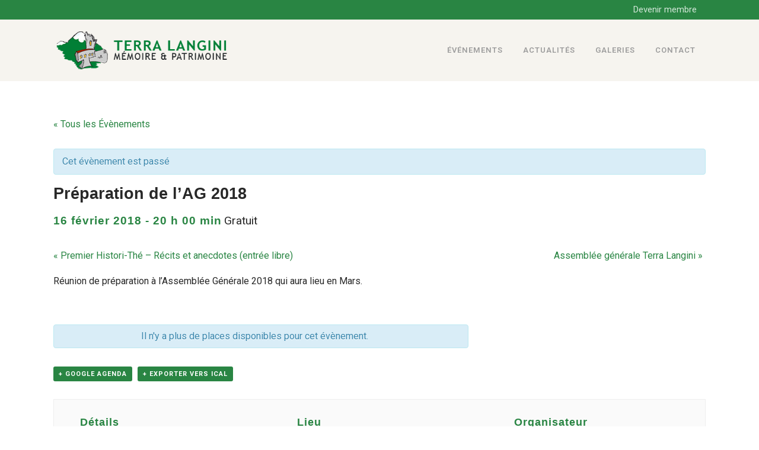

--- FILE ---
content_type: text/html; charset=UTF-8
request_url: https://www.terralangini.org/evenement/preparation-de-lag-2018/
body_size: 45207
content:
	<!DOCTYPE html>
<html lang="fr-FR">
<head>
	<meta charset="UTF-8" />
	
	<title>Préparation de l&rsquo;AG 2018</title>

	
							<meta name="description" content="Une association de Bons en Chablais et alentours.">
			
							<meta name="keywords" content="histoire, France, française, français, patrimoine">
						<meta name="viewport" content="width=device-width,initial-scale=1,user-scalable=no">
		
	<link rel="profile" href="http://gmpg.org/xfn/11" />
	<link rel="pingback" href="https://www.terralangini.org/xmlrpc.php" />
	<link rel="shortcut icon" type="image/x-icon" href="https://www.terralangini.org/wp-content/uploads/2017/11/favicon-1.png">
	<link rel="apple-touch-icon" href="https://www.terralangini.org/wp-content/uploads/2017/11/favicon-1.png"/>
	<link href='//fonts.googleapis.com/css?family=Raleway:100,200,300,400,500,600,700,800,900,300italic,400italic,700italic|Roboto:100,200,300,400,500,600,700,800,900,300italic,400italic,700italic&subset=latin,latin-ext' rel='stylesheet' type='text/css'>
<script type="application/javascript">var QodeAjaxUrl = "https://www.terralangini.org/wp-admin/admin-ajax.php"</script><link rel='dns-prefetch' href='//www.google.com' />
<link rel='dns-prefetch' href='//s.w.org' />
<link rel="alternate" type="application/rss+xml" title="Terra Langini &raquo; Flux" href="https://www.terralangini.org/feed/" />
<link rel="alternate" type="application/rss+xml" title="Terra Langini &raquo; Flux des commentaires" href="https://www.terralangini.org/comments/feed/" />
<link rel="alternate" type="text/calendar" title="Terra Langini &raquo; Flux iCal" href="https://www.terralangini.org/evenements/?ical=1" />
		<script type="text/javascript">
			window._wpemojiSettings = {"baseUrl":"https:\/\/s.w.org\/images\/core\/emoji\/11\/72x72\/","ext":".png","svgUrl":"https:\/\/s.w.org\/images\/core\/emoji\/11\/svg\/","svgExt":".svg","source":{"concatemoji":"https:\/\/www.terralangini.org\/wp-includes\/js\/wp-emoji-release.min.js?ver=4.9.26"}};
			!function(e,a,t){var n,r,o,i=a.createElement("canvas"),p=i.getContext&&i.getContext("2d");function s(e,t){var a=String.fromCharCode;p.clearRect(0,0,i.width,i.height),p.fillText(a.apply(this,e),0,0);e=i.toDataURL();return p.clearRect(0,0,i.width,i.height),p.fillText(a.apply(this,t),0,0),e===i.toDataURL()}function c(e){var t=a.createElement("script");t.src=e,t.defer=t.type="text/javascript",a.getElementsByTagName("head")[0].appendChild(t)}for(o=Array("flag","emoji"),t.supports={everything:!0,everythingExceptFlag:!0},r=0;r<o.length;r++)t.supports[o[r]]=function(e){if(!p||!p.fillText)return!1;switch(p.textBaseline="top",p.font="600 32px Arial",e){case"flag":return s([55356,56826,55356,56819],[55356,56826,8203,55356,56819])?!1:!s([55356,57332,56128,56423,56128,56418,56128,56421,56128,56430,56128,56423,56128,56447],[55356,57332,8203,56128,56423,8203,56128,56418,8203,56128,56421,8203,56128,56430,8203,56128,56423,8203,56128,56447]);case"emoji":return!s([55358,56760,9792,65039],[55358,56760,8203,9792,65039])}return!1}(o[r]),t.supports.everything=t.supports.everything&&t.supports[o[r]],"flag"!==o[r]&&(t.supports.everythingExceptFlag=t.supports.everythingExceptFlag&&t.supports[o[r]]);t.supports.everythingExceptFlag=t.supports.everythingExceptFlag&&!t.supports.flag,t.DOMReady=!1,t.readyCallback=function(){t.DOMReady=!0},t.supports.everything||(n=function(){t.readyCallback()},a.addEventListener?(a.addEventListener("DOMContentLoaded",n,!1),e.addEventListener("load",n,!1)):(e.attachEvent("onload",n),a.attachEvent("onreadystatechange",function(){"complete"===a.readyState&&t.readyCallback()})),(n=t.source||{}).concatemoji?c(n.concatemoji):n.wpemoji&&n.twemoji&&(c(n.twemoji),c(n.wpemoji)))}(window,document,window._wpemojiSettings);
		</script>
		<style type="text/css">
img.wp-smiley,
img.emoji {
	display: inline !important;
	border: none !important;
	box-shadow: none !important;
	height: 1em !important;
	width: 1em !important;
	margin: 0 .07em !important;
	vertical-align: -0.1em !important;
	background: none !important;
	padding: 0 !important;
}
</style>
<link rel='stylesheet' id='tribe-accessibility-css-css'  href='https://www.terralangini.org/wp-content/plugins/the-events-calendar/common/src/resources/css/accessibility.min.css?ver=4.9.18' type='text/css' media='all' />
<link rel='stylesheet' id='tribe-events-full-calendar-style-css'  href='https://www.terralangini.org/wp-content/plugins/the-events-calendar/src/resources/css/tribe-events-full.min.css?ver=4.9.9' type='text/css' media='all' />
<link rel='stylesheet' id='tribe-events-custom-jquery-styles-css'  href='https://www.terralangini.org/wp-content/plugins/the-events-calendar/vendor/jquery/smoothness/jquery-ui-1.8.23.custom.css?ver=4.9.9' type='text/css' media='all' />
<link rel='stylesheet' id='tribe-events-bootstrap-datepicker-css-css'  href='https://www.terralangini.org/wp-content/plugins/the-events-calendar/vendor/bootstrap-datepicker/css/bootstrap-datepicker.standalone.min.css?ver=4.9.9' type='text/css' media='all' />
<link rel='stylesheet' id='tribe-events-calendar-style-css'  href='https://www.terralangini.org/wp-content/plugins/the-events-calendar/src/resources/css/tribe-events-full.min.css?ver=4.9.9' type='text/css' media='all' />
<link rel='stylesheet' id='tribe-events-calendar-full-mobile-style-css'  href='https://www.terralangini.org/wp-content/plugins/the-events-calendar/src/resources/css/tribe-events-full-mobile.min.css?ver=4.9.9' type='text/css' media='only screen and (max-width: 768px)' />
<link rel='stylesheet' id='tribe-reset-style-css'  href='https://www.terralangini.org/wp-content/plugins/the-events-calendar/common/src/resources/css/reset.min.css?ver=4.9.18' type='text/css' media='all' />
<link rel='stylesheet' id='tribe-common-style-css'  href='https://www.terralangini.org/wp-content/plugins/the-events-calendar/common/src/resources/css/common.min.css?ver=4.9.18' type='text/css' media='all' />
<link rel='stylesheet' id='tribe-tooltip-css-css'  href='https://www.terralangini.org/wp-content/plugins/the-events-calendar/common/src/resources/css/tooltip.min.css?ver=4.9.18' type='text/css' media='all' />
<link rel='stylesheet' id='contact-form-7-css'  href='https://www.terralangini.org/wp-content/plugins/contact-form-7/includes/css/styles.css?ver=5.1.7' type='text/css' media='all' />
<link rel='stylesheet' id='rtec_styles-css'  href='https://www.terralangini.org/wp-content/plugins/registrations-for-the-events-calendar/css/rtec-styles.css?ver=2.6.1' type='text/css' media='all' />
<link rel='stylesheet' id='wspsc-style-css'  href='https://www.terralangini.org/wp-content/plugins/wordpress-simple-paypal-shopping-cart/wp_shopping_cart_style.css?ver=4.5.0' type='text/css' media='all' />
<link rel='stylesheet' id='default_style-css'  href='https://www.terralangini.org/wp-content/themes/terralangini/style.css?ver=4.9.26' type='text/css' media='all' />
<link rel='stylesheet' id='qode_font_awesome-css'  href='https://www.terralangini.org/wp-content/themes/terralangini/css/font-awesome/css/font-awesome.min.css?ver=4.9.26' type='text/css' media='all' />
<link rel='stylesheet' id='qode_font_elegant-css'  href='https://www.terralangini.org/wp-content/themes/terralangini/css/elegant-icons/style.min.css?ver=4.9.26' type='text/css' media='all' />
<link rel='stylesheet' id='qode_linea_icons-css'  href='https://www.terralangini.org/wp-content/themes/terralangini/css/linea-icons/style.css?ver=4.9.26' type='text/css' media='all' />
<link rel='stylesheet' id='qode_dripicons-css'  href='https://www.terralangini.org/wp-content/themes/terralangini/css/dripicons/dripicons.css?ver=4.9.26' type='text/css' media='all' />
<link rel='stylesheet' id='stylesheet-css'  href='https://www.terralangini.org/wp-content/themes/terralangini/css/stylesheet.min.css?ver=4.9.26' type='text/css' media='all' />
<link rel='stylesheet' id='qode_print-css'  href='https://www.terralangini.org/wp-content/themes/terralangini/css/print.css?ver=4.9.26' type='text/css' media='all' />
<link rel='stylesheet' id='mac_stylesheet-css'  href='https://www.terralangini.org/wp-content/themes/terralangini/css/mac_stylesheet.css?ver=4.9.26' type='text/css' media='all' />
<link rel='stylesheet' id='webkit-css'  href='https://www.terralangini.org/wp-content/themes/terralangini/css/webkit_stylesheet.css?ver=4.9.26' type='text/css' media='all' />
<link rel='stylesheet' id='style_dynamic-css'  href='https://www.terralangini.org/wp-content/themes/terralangini/css/style_dynamic.css?ver=1601279062' type='text/css' media='all' />
<link rel='stylesheet' id='responsive-css'  href='https://www.terralangini.org/wp-content/themes/terralangini/css/responsive.min.css?ver=4.9.26' type='text/css' media='all' />
<link rel='stylesheet' id='style_dynamic_responsive-css'  href='https://www.terralangini.org/wp-content/themes/terralangini/css/style_dynamic_responsive.css?ver=1601279062' type='text/css' media='all' />
<link rel='stylesheet' id='js_composer_front-css'  href='https://www.terralangini.org/wp-content/plugins/js_composer/assets/css/js_composer.min.css?ver=5.4.4' type='text/css' media='all' />
<link rel='stylesheet' id='custom_css-css'  href='https://www.terralangini.org/wp-content/themes/terralangini/css/custom_css.css?ver=1601279062' type='text/css' media='all' />
<script type='text/javascript' src='https://www.terralangini.org/wp-includes/js/jquery/jquery.js?ver=1.12.4'></script>
<script type='text/javascript' src='https://www.terralangini.org/wp-includes/js/jquery/jquery-migrate.min.js?ver=1.4.1'></script>
<script type='text/javascript' src='https://www.terralangini.org/wp-content/plugins/the-events-calendar/vendor/bootstrap-datepicker/js/bootstrap-datepicker.min.js?ver=4.9.9'></script>
<script type='text/javascript' src='https://www.terralangini.org/wp-content/plugins/the-events-calendar/vendor/jquery-resize/jquery.ba-resize.min.js?ver=4.9.9'></script>
<script type='text/javascript' src='https://www.terralangini.org/wp-content/plugins/the-events-calendar/vendor/jquery-placeholder/jquery.placeholder.min.js?ver=4.9.9'></script>
<script type='text/javascript'>
/* <![CDATA[ */
var tribe_js_config = {"permalink_settings":"\/%postname%\/","events_post_type":"tribe_events","events_base":"https:\/\/www.terralangini.org\/evenements\/","update_urls":{"shortcode":{"list":true,"month":true,"day":true}},"debug":""};
/* ]]> */
</script>
<script type='text/javascript' src='https://www.terralangini.org/wp-content/plugins/the-events-calendar/src/resources/js/tribe-events.min.js?ver=4.9.9'></script>
<script type='text/javascript' src='https://www.terralangini.org/wp-content/plugins/the-events-calendar/vendor/php-date-formatter/js/php-date-formatter.min.js?ver=4.9.9'></script>
<script type='text/javascript' src='https://www.terralangini.org/wp-content/plugins/the-events-calendar/common/vendor/momentjs/moment.min.js?ver=4.9.18'></script>
<script type='text/javascript'>
/* <![CDATA[ */
var tribe_dynamic_help_text = {"date_with_year":"j F Y","date_no_year":"j F","datepicker_format":"d\/m\/Y","datepicker_format_index":"4","days":["dimanche","lundi","mardi","mercredi","jeudi","vendredi","samedi"],"daysShort":["dim","lun","mar","mer","jeu","ven","sam"],"months":["janvier","f\u00e9vrier","mars","avril","mai","juin","juillet","ao\u00fbt","septembre","octobre","novembre","d\u00e9cembre"],"monthsShort":["Jan","Feb","Mar","Apr","mai","Jun","Jul","Aug","Sep","Oct","Nov","Dec"],"msgs":"[\"Cet \\u00e9v\\u00e8nement a lieu le %%startdatewithyear%% de %%starttime%% \\u00e0 %%endtime%%.\",\"Cet \\u00e9v\\u00e8nement commence \\u00e0 %%starttime%% le %%startdatewithyear%%.\",\"Cet \\u00e9v\\u00e8nement durera toute la journ\\u00e9e du %%startdatewithyear%%.\",\"Cet \\u00e9v\\u00e8nement commence \\u00e0 %%starttime%% le %%startdatenoyear%% et se termine \\u00e0 %%endtime%% le %%enddatewithyear%%\",\"Cet \\u00e9v\\u00e8nement commence \\u00e0 %%starttime%% le %%startdatenoyear%% et se termine le %%enddatewithyear%%\",\"Cet \\u00e9v\\u00e8nement dure toute la journ\\u00e9e du %%startdatenoyear%% au %%enddatewithyear%%.\"]"};
/* ]]> */
</script>
<script type='text/javascript' src='https://www.terralangini.org/wp-content/plugins/the-events-calendar/src/resources/js/events-dynamic.min.js?ver=4.9.9'></script>
<script type='text/javascript' src='https://www.terralangini.org/wp-content/plugins/the-events-calendar/src/resources/js/tribe-events-bar.min.js?ver=4.9.9'></script>
<link rel='https://api.w.org/' href='https://www.terralangini.org/wp-json/' />
<link rel="EditURI" type="application/rsd+xml" title="RSD" href="https://www.terralangini.org/xmlrpc.php?rsd" />
<link rel="wlwmanifest" type="application/wlwmanifest+xml" href="https://www.terralangini.org/wp-includes/wlwmanifest.xml" /> 
<link rel='prev' title='6ème Histori-Thé &#8211; Récits et anecdotes et les 10 ans de l&rsquo;association ! (entrée libre)' href='https://www.terralangini.org/evenement/preparation-de-lag-2018-2-2-3-2/' />
<link rel='next' title='Foire de la Saint-Martin' href='https://www.terralangini.org/evenement/foire-de-la-saint-martin-2/' />
<meta name="generator" content="WordPress 4.9.26" />
<link rel="canonical" href="https://www.terralangini.org/evenement/preparation-de-lag-2018/" />
<link rel='shortlink' href='https://www.terralangini.org/?p=370' />
<link rel="alternate" type="application/json+oembed" href="https://www.terralangini.org/wp-json/oembed/1.0/embed?url=https%3A%2F%2Fwww.terralangini.org%2Fevenement%2Fpreparation-de-lag-2018%2F" />
<link rel="alternate" type="text/xml+oembed" href="https://www.terralangini.org/wp-json/oembed/1.0/embed?url=https%3A%2F%2Fwww.terralangini.org%2Fevenement%2Fpreparation-de-lag-2018%2F&#038;format=xml" />

<!-- WP Simple Shopping Cart plugin v4.5.0 - https://www.tipsandtricks-hq.com/wordpress-simple-paypal-shopping-cart-plugin-768/ -->

	<script type="text/javascript">
	<!--
	//
	function ReadForm (obj1, tst)
	{
	    // Read the user form
	    var i,j,pos;
	    val_total="";val_combo="";

	    for (i=0; i<obj1.length; i++)
	    {
	        // run entire form
	        obj = obj1.elements[i];           // a form element

	        if (obj.type == "select-one")
	        {   // just selects
	            if (obj.name == "quantity" ||
	                obj.name == "amount") continue;
		        pos = obj.selectedIndex;        // which option selected
		        val = obj.options[pos].value;   // selected value
		        val_combo = val_combo + " (" + val + ")";
	        }
	    }
		// Now summarize everything we have processed above
		val_total = obj1.product_tmp.value + val_combo;
		obj1.wspsc_product.value = val_total;
	}
	//-->
	</script><meta name="tec-api-version" content="v1"><meta name="tec-api-origin" content="https://www.terralangini.org"><link rel="https://theeventscalendar.com/" href="https://www.terralangini.org/wp-json/tribe/events/v1/events/370" />		<style type="text/css">.recentcomments a{display:inline !important;padding:0 !important;margin:0 !important;}</style>
		<meta name="generator" content="Powered by WPBakery Page Builder - drag and drop page builder for WordPress."/>
<!--[if lte IE 9]><link rel="stylesheet" type="text/css" href="https://www.terralangini.org/wp-content/plugins/js_composer/assets/css/vc_lte_ie9.min.css" media="screen"><![endif]--><script type="application/ld+json">
[{"@context":"http://schema.org","@type":"Event","name":"Pr\u00e9paration de l&rsquo;AG 2018","description":"&lt;p&gt;R\u00e9union de pr\u00e9paration \u00e0 l\\'Assembl\u00e9e G\u00e9n\u00e9rale 2018 qui aura lieu en Mars.&lt;/p&gt;\\n","url":"https://www.terralangini.org/evenement/preparation-de-lag-2018/","startDate":"2018-02-16T20:00:00+01:00","endDate":"2018-02-16T20:00:00+01:00","location":{"@type":"Place","name":"Ancienne \u00e9cole de Brens","description":"","url":false,"address":{"@type":"PostalAddress","streetAddress":"146 Rue de la Crossette","addressLocality":"Bons-en-Chablais","postalCode":"74890","addressCountry":"France"},"telephone":"","sameAs":""},"organizer":{"@type":"Person","name":"Terra Langini","description":"","url":false,"telephone":"","email":"&#116;&#101;rra&#108;&#97;&#110;gi&#110;&#105;&#64;&#116;&#101;&#114;rala&#110;g&#105;&#110;i&#46;&#111;rg","sameAs":"https://www.terralangini.org"},"offers":{"@type":"Offer","price":"0","priceCurrency":"\u20ac","url":"https://www.terralangini.org/evenement/preparation-de-lag-2018/","category":"primary","availability":"inStock","validFrom":"1970-01-01T00:00:00+00:00"},"performer":"Organization"}]
</script><noscript><style type="text/css"> .wpb_animate_when_almost_visible { opacity: 1; }</style></noscript></head>

<body class="tribe_events-template-default single single-tribe_events postid-370 custom-background wp-custom-logo tribe-no-js  qode-title-hidden footer_responsive_adv hide_top_bar_on_mobile_header qode-theme-ver-13.0 qode-theme-terra langini wpb-js-composer js-comp-ver-5.4.4 vc_responsive events-single tribe-events-style-full tribe-theme-terralangini page-template-page-php singular" itemscope itemtype="http://schema.org/WebPage">

						<div class="wrapper">
	<div class="wrapper_inner">

			<!-- Google Analytics start -->
			<script>
			var _gaq = _gaq || [];
			_gaq.push(['_setAccount', 'UA-3360236-67']);
			_gaq.push(['_trackPageview']);

			(function() {
				var ga = document.createElement('script'); ga.type = 'text/javascript'; ga.async = true;
				ga.src = ('https:' == document.location.protocol ? 'https://ssl' : 'http://www') + '.google-analytics.com/ga.js';
				var s = document.getElementsByTagName('script')[0]; s.parentNode.insertBefore(ga, s);
			})();
		</script>
		<!-- Google Analytics end -->

	


<header class=" has_top scroll_top  stick scrolled_not_transparent page_header">
    <div class="header_inner clearfix">

		<div class="header_top_bottom_holder">
			<div class="header_top clearfix" style='' >
							<div class="container">
					<div class="container_inner clearfix">
                    								<div class="left">
						<div class="inner">
												</div>
					</div>
					<div class="right">
						<div class="inner">
						<div class="header-widget widget_text header-right-widget">			<div class="textwidget"><p><a href="https://www.terralangini.org/membre/">Devenir membre</a></p>
</div>
		</div>						</div>
					</div>
				                    					</div>
				</div>
					</div>
		<div class="header_bottom clearfix" style='' >
		    				<div class="container">
					<div class="container_inner clearfix">
                    			                					<div class="header_inner_left">
                        													<div class="mobile_menu_button">
                                <span>
                                    <i class="qode_icon_font_awesome fa fa-bars " ></i>                                </span>
                            </div>
												<div class="logo_wrapper">
                            							<div class="q_logo">
								<a itemprop="url" href="https://www.terralangini.org/">
									<img itemprop="image" class="normal" src="https://www.terralangini.org/wp-content/uploads/2018/01/TerraLangini_Logo_sticky_03.png" alt="Logo"/>
									<img itemprop="image" class="light" src="https://www.terralangini.org/wp-content/uploads/2018/01/TerraLangini_Logo_sticky_03.png" alt="Logo"/>
									<img itemprop="image" class="dark" src="https://www.terralangini.org/wp-content/uploads/2018/01/TerraLangini_Logo_sticky_03.png" alt="Logo"/>
									<img itemprop="image" class="sticky" src="https://www.terralangini.org/wp-content/uploads/2018/01/TerraLangini_Logo_sticky_03.png" alt="Logo"/>
									<img itemprop="image" class="mobile" src="https://www.terralangini.org/wp-content/uploads/2018/01/TerraLangini_Logoonly_2X_02.png" alt="Logo"/>
																	</a>
							</div>
                            						</div>
                                                					</div>
                    					                                                							<div class="header_inner_right">
                                <div class="side_menu_button_wrapper right">
																		                                    <div class="side_menu_button">
									
										                                                                                                                    </div>
                                </div>
							</div>
												
						
						<nav class="main_menu drop_down right">
						<ul id="menu-menu_ppl" class=""><li id="nav-menu-item-101" class="menu-item menu-item-type-custom menu-item-object-custom  narrow"><a href="https://www.terralangini.org/evenements/liste/" class=""><i class="menu_icon blank fa"></i><span>événements</span><span class="plus"></span></a></li>
<li id="nav-menu-item-518" class="menu-item menu-item-type-post_type menu-item-object-page  narrow"><a href="https://www.terralangini.org/actualites/" class=""><i class="menu_icon blank fa"></i><span>Actualités</span><span class="plus"></span></a></li>
<li id="nav-menu-item-81" class="menu-item menu-item-type-post_type menu-item-object-page  narrow"><a href="https://www.terralangini.org/galeries/" class=""><i class="menu_icon blank fa"></i><span>Galeries</span><span class="plus"></span></a></li>
<li id="nav-menu-item-87" class="menu-item menu-item-type-post_type menu-item-object-page  narrow"><a href="https://www.terralangini.org/contact/" class=""><i class="menu_icon blank fa"></i><span>Contact</span><span class="plus"></span></a></li>
</ul>						</nav>
						                        										<nav class="mobile_menu">
                        <ul id="menu-menu_ppl-1" class=""><li id="mobile-menu-item-101" class="menu-item menu-item-type-custom menu-item-object-custom "><a href="https://www.terralangini.org/evenements/liste/" class=""><span>événements</span></a><span class="mobile_arrow"><i class="fa fa-angle-right"></i><i class="fa fa-angle-down"></i></span></li>
<li id="mobile-menu-item-518" class="menu-item menu-item-type-post_type menu-item-object-page "><a href="https://www.terralangini.org/actualites/" class=""><span>Actualités</span></a><span class="mobile_arrow"><i class="fa fa-angle-right"></i><i class="fa fa-angle-down"></i></span></li>
<li id="mobile-menu-item-81" class="menu-item menu-item-type-post_type menu-item-object-page "><a href="https://www.terralangini.org/galeries/" class=""><span>Galeries</span></a><span class="mobile_arrow"><i class="fa fa-angle-right"></i><i class="fa fa-angle-down"></i></span></li>
<li id="mobile-menu-item-87" class="menu-item menu-item-type-post_type menu-item-object-page "><a href="https://www.terralangini.org/contact/" class=""><span>Contact</span></a><span class="mobile_arrow"><i class="fa fa-angle-right"></i><i class="fa fa-angle-down"></i></span></li>
</ul>					</nav>
			                    					</div>
				</div>
				</div>
	</div>
	</div>

</header>
		

        	
    
		
	
    
<div class="content content_top_margin_none">
						<div class="content_inner  ">
												<div class="container">
            			<div class="container_inner default_template_holder clearfix page_container_inner" >
																				<div id="tribe-events" class="tribe-no-js" data-live_ajax="0" data-datepicker_format="4" data-category="" data-featured=""><div class="tribe-events-before-html"></div><span class="tribe-events-ajax-loading"><img class="tribe-events-spinner-medium" src="https://www.terralangini.org/wp-content/plugins/the-events-calendar/src/resources/images/tribe-loading.gif" alt="Chargement Évènements" /></span>
<div id="tribe-events-content" class="tribe-events-single">

	<p class="tribe-events-back">
		<a href="https://www.terralangini.org/evenements/"> &laquo; Tous les Évènements</a>
	</p>

	<!-- Notices -->
	<div class="tribe-events-notices"><ul><li>Cet évènement est passé</li></ul></div>
	<h1 class="tribe-events-single-event-title">Préparation de l&rsquo;AG 2018</h1>
	<div class="tribe-events-schedule tribe-clearfix">
		<h2><span class="tribe-event-date-start">16 février 2018 - 20 h 00 min</span></h2>					<span class="tribe-events-cost">Gratuit</span>
			</div>

	<!-- Event header -->
	<div id="tribe-events-header"  data-title="Préparation de l&rsquo;AG 2018 &#8211; Terra Langini" data-viewtitle="Préparation de l&rsquo;AG 2018">
		<!-- Navigation -->
		<nav class="tribe-events-nav-pagination" aria-label="Navigation Évènement">
			<ul class="tribe-events-sub-nav">
				<li class="tribe-events-nav-previous"><a href="https://www.terralangini.org/evenement/preparation-de-lag-2018-2/"><span>&laquo;</span> Premier Histori-Thé &#8211; Récits et anecdotes (entrée libre)</a></li>
				<li class="tribe-events-nav-next"><a href="https://www.terralangini.org/evenement/assemblee-generale-terra-langini/">Assemblée générale Terra Langini <span>&raquo;</span></a></li>
			</ul>
			<!-- .tribe-events-sub-nav -->
		</nav>
	</div>
	<!-- #tribe-events-header -->

			<div id="post-370" class="post-370 tribe_events type-tribe_events status-publish hentry">
			<!-- Event featured image, but exclude link -->
			
			<!-- Event content -->
						<div class="tribe-events-single-event-description tribe-events-content">
				<p>Réunion de préparation à l&rsquo;Assemblée Générale 2018 qui aura lieu en Mars.</p>
			</div>
			<!-- .tribe-events-single-event-description -->
			<div class="tribe-events-cal-links"><a class="tribe-events-gcal tribe-events-button" href="https://www.google.com/calendar/event?action=TEMPLATE&#038;text=Pr%C3%A9paration+de+l%27AG+2018&#038;dates=20180216T200000/20180216T200000&#038;details=R%C3%A9union+de+pr%C3%A9paration+%C3%A0+l%26rsquo%3BAssembl%C3%A9e+G%C3%A9n%C3%A9rale+2018+qui+aura+lieu+en+Mars.+%0A&#038;location=Ancienne+%C3%A9cole+de+Brens%2C+146+Rue+de+la+Crossette%2C+Bons-en-Chablais%2C+74890%2C+France&#038;trp=false&#038;sprop=website:https://www.terralangini.org&#038;ctz=Europe%2FParis" title="Ajouter à Google Agenda">+ Google Agenda</a><a class="tribe-events-ical tribe-events-button" href="https://www.terralangini.org/evenement/preparation-de-lag-2018/?ical=1" title="Télécharger le fichier .ics" >+ Exporter vers iCal</a></div><!-- .tribe-events-cal-links -->
			<!-- Event meta -->
						
	<div class="tribe-events-single-section tribe-events-event-meta primary tribe-clearfix">


<div class="tribe-events-meta-group tribe-events-meta-group-details">
	<h2 class="tribe-events-single-section-title"> Détails </h2>
	<dl>

		
			<dt class="tribe-events-start-date-label"> Date : </dt>
			<dd>
				<abbr class="tribe-events-abbr tribe-events-start-date published dtstart" title="2018-02-16"> 16 février 2018 </abbr>
			</dd>

			<dt class="tribe-events-start-time-label"> Heure : </dt>
			<dd>
				<div class="tribe-events-abbr tribe-events-start-time published dtstart" title="2018-02-16">
					20 h 00 min				</div>
			</dd>

		
		
			<dt class="tribe-events-event-cost-label"> Prix : </dt>
			<dd class="tribe-events-event-cost"> Gratuit </dd>
		
		
		
		
			</dl>
</div>

<div class="tribe-events-meta-group tribe-events-meta-group-venue">
	<h2 class="tribe-events-single-section-title"> Lieu </h2>
	<dl>
		
		<dd class="tribe-venue"> Ancienne école de Brens </dd>

					<dd class="tribe-venue-location">
				<address class="tribe-events-address">
					<span class="tribe-address">

<span class="tribe-street-address">146 Rue de la Crossette</span>
	
		<br>
		<span class="tribe-locality">Bons-en-Chablais</span><span class="tribe-delimiter">,</span>


	<span class="tribe-postal-code">74890</span>

	<span class="tribe-country-name">France</span>

</span>

									</address>
			</dd>
		
		
		
			</dl>
</div>

<div class="tribe-events-meta-group tribe-events-meta-group-organizer">
	<h2 class="tribe-events-single-section-title">Organisateur</h2>
	<dl>
					<dt style="display:none;"></dt>
			<dd class="tribe-organizer">
				Terra Langini			</dd>
							<dt class="tribe-organizer-email-label">
					E-mail :				</dt>
				<dd class="tribe-organizer-email">
					&#116;&#101;&#114;r&#097;&#108;&#097;n&#103;in&#105;&#064;ter&#114;al&#097;&#110;gini.or&#103;				</dd>
								<dt class="tribe-organizer-url-label">
					Site Web :				</dt>
				<dd class="tribe-organizer-url">
					<a href="https://www.terralangini.org" target="_self">https://www.terralangini.org</a>				</dd>
					</dl>
</div>
<span style="display:none;" id="rtec-js-move-flag" data-location="tribe_events_single_event_after_the_content"></span>
	</div>


					</div> <!-- #post-x -->
			
	<!-- Event footer -->
	<div id="tribe-events-footer">
		<!-- Navigation -->
		<nav class="tribe-events-nav-pagination" aria-label="Navigation Évènement">
			<ul class="tribe-events-sub-nav">
				<li class="tribe-events-nav-previous"><a href="https://www.terralangini.org/evenement/preparation-de-lag-2018-2/"><span>&laquo;</span> Premier Histori-Thé &#8211; Récits et anecdotes (entrée libre)</a></li>
				<li class="tribe-events-nav-next"><a href="https://www.terralangini.org/evenement/assemblee-generale-terra-langini/">Assemblée générale Terra Langini <span>&raquo;</span></a></li>
			</ul>
			<!-- .tribe-events-sub-nav -->
		</nav>
	</div>
	<!-- #tribe-events-footer -->

</div><!-- #tribe-events-content --><div class="tribe-events-after-html"></div></div><!-- #tribe-events -->
<!--
Ce calendrier est généré par The Events Calendar.
http://m.tri.be/18wn
-->
														 
																				
		</div>
        	</div>
				
	</div>
</div>



	<footer >
		<div class="footer_inner clearfix">
				<div class="footer_top_holder">
            			<div class="footer_top">
								<div class="container">
					<div class="container_inner">
										<div id="mc4wp_form_widget-2" class="widget widget_mc4wp_form_widget"><h5>Lettre d&rsquo;information</h5><script>(function() {
	window.mc4wp = window.mc4wp || {
		listeners: [],
		forms: {
			on: function(evt, cb) {
				window.mc4wp.listeners.push(
					{
						event   : evt,
						callback: cb
					}
				);
			}
		}
	}
})();
</script><!-- Mailchimp for WordPress v4.8.6 - https://wordpress.org/plugins/mailchimp-for-wp/ --><form id="mc4wp-form-1" class="mc4wp-form mc4wp-form-111" method="post" data-id="111" data-name="Newsletter" ><div class="mc4wp-form-fields"><p style="text-align:center;">
Inscrivez-vous pour recevoir directement dans votre messagerie la lettre d'information de Terra Langini. 
</p><br/><br/>
<input type="email" name="EMAIL" placeholder="Votre email" required />
<input type="submit" value="Envoyer" /></div><label style="display: none !important;">Laissez ce champ vide si vous êtes humain : <input type="text" name="_mc4wp_honeypot" value="" tabindex="-1" autocomplete="off" /></label><input type="hidden" name="_mc4wp_timestamp" value="1769032613" /><input type="hidden" name="_mc4wp_form_id" value="111" /><input type="hidden" name="_mc4wp_form_element_id" value="mc4wp-form-1" /><div class="mc4wp-response"></div></form><!-- / Mailchimp for WordPress Plugin --></div>									</div>
				</div>
							</div>
					</div>
							<div class="footer_bottom_holder">
                									<div class="footer_bottom">
							<div class="textwidget"><p>© 2017 Terra Langini &#8211; Association de loi 1901</p>
<p><a href="https://www.terralangini.org/">Accueil</a> &#8211; <a href="https://www.terralangini.org/mentions-legales/">Mentions légales</a> &#8211; <a href="https://www.terralangini.org/contact/">Contact</a> &#8211; <a href="https://www.terralangini.org/membre/">Devenir membre</a></p>
</div>
					</div>
								</div>
				</div>
	</footer>
		
</div>
</div>
<div class="rtec-outer-wrap rtec-js-placement"><div id="rtec" class="rtec" data-event="370"><p class="rtec-success-message tribe-events-notices">Il n&#039;y a plus de places disponibles pour cet évènement.</p></div></div>		<script>
		( function ( body ) {
			'use strict';
			body.className = body.className.replace( /\btribe-no-js\b/, 'tribe-js' );
		} )( document.body );
		</script>
		<script>(function() {function maybePrefixUrlField() {
	if (this.value.trim() !== '' && this.value.indexOf('http') !== 0) {
		this.value = "http://" + this.value;
	}
}

var urlFields = document.querySelectorAll('.mc4wp-form input[type="url"]');
if (urlFields) {
	for (var j=0; j < urlFields.length; j++) {
		urlFields[j].addEventListener('blur', maybePrefixUrlField);
	}
}
})();</script><script> /* <![CDATA[ */var tribe_l10n_datatables = {"aria":{"sort_ascending":": activer pour trier la colonne ascendante","sort_descending":": activer pour trier la colonne descendante"},"length_menu":"Afficher les saisies _MENU_","empty_table":"Aucune donn\u00e9e disponible sur le tableau","info":"Affichant_START_ \u00e0 _END_ du _TOTAL_ des saisies","info_empty":"Affichant 0 \u00e0 0 de 0 saisies","info_filtered":"(filtr\u00e9 \u00e0 partir du total des saisies _MAX_ )","zero_records":"Aucun enregistrement correspondant trouv\u00e9","search":"Rechercher :","all_selected_text":"Tous les \u00e9l\u00e9ments de cette page ont \u00e9t\u00e9 s\u00e9lectionn\u00e9s. ","select_all_link":"S\u00e9lectionner toutes les pages","clear_selection":"Effacer la s\u00e9lection.","pagination":{"all":"Tout","next":"Suivant","previous":"Pr\u00e9c\u00e9dent"},"select":{"rows":{"0":"","_":": a s\u00e9lectionn\u00e9 %d rang\u00e9es","1":": a s\u00e9lectionn\u00e9 une rang\u00e9e"}},"datepicker":{"dayNames":["dimanche","lundi","mardi","mercredi","jeudi","vendredi","samedi"],"dayNamesShort":["dim","lun","mar","mer","jeu","ven","sam"],"dayNamesMin":["D","L","M","M","J","V","S"],"monthNames":["janvier","f\u00e9vrier","mars","avril","mai","juin","juillet","ao\u00fbt","septembre","octobre","novembre","d\u00e9cembre"],"monthNamesShort":["janvier","f\u00e9vrier","mars","avril","mai","juin","juillet","ao\u00fbt","septembre","octobre","novembre","d\u00e9cembre"],"monthNamesMin":["Jan","F\u00e9v","Mar","Avr","Mai","Juin","Juil","Ao\u00fbt","Sep","Oct","Nov","D\u00e9c"],"nextText":"Suivant","prevText":"Pr\u00e9c\u00e9dent","currentText":"Aujourd\u2019hui ","closeText":"Termin\u00e9","today":"Aujourd\u2019hui ","clear":"Effac\u00e9"}};/* ]]> */ </script><script type='text/javascript' src='https://www.terralangini.org/wp-content/plugins/the-events-calendar/common/src/resources/js/tribe-common.min.js?ver=4.9.18'></script>
<script type='text/javascript' src='https://www.terralangini.org/wp-content/plugins/the-events-calendar/common/src/resources/js/tooltip.min.js?ver=4.9.18'></script>
<script type='text/javascript'>
/* <![CDATA[ */
var wpcf7 = {"apiSettings":{"root":"https:\/\/www.terralangini.org\/wp-json\/contact-form-7\/v1","namespace":"contact-form-7\/v1"}};
/* ]]> */
</script>
<script type='text/javascript' src='https://www.terralangini.org/wp-content/plugins/contact-form-7/includes/js/scripts.js?ver=5.1.7'></script>
<script type='text/javascript'>
/* <![CDATA[ */
var rtec = {"ajaxUrl":"https:\/\/www.terralangini.org\/wp-admin\/admin-ajax.php","checkForDuplicates":""};
/* ]]> */
</script>
<script type='text/javascript' src='https://www.terralangini.org/wp-content/plugins/registrations-for-the-events-calendar/js/rtec-scripts.js?ver=2.6.1'></script>
<script type='text/javascript' src='https://www.google.com/recaptcha/api.js?render=6LcbNI4UAAAAAHlbBI59440kMVOp_v6f9UkY5xPh&#038;ver=3.0'></script>
<script type='text/javascript'>
/* <![CDATA[ */
var qodeLike = {"ajaxurl":"https:\/\/www.terralangini.org\/wp-admin\/admin-ajax.php"};
/* ]]> */
</script>
<script type='text/javascript' src='https://www.terralangini.org/wp-content/themes/terralangini/js/plugins/qode-like.min.js?ver=4.9.26'></script>
<script type='text/javascript' src='https://www.terralangini.org/wp-includes/js/jquery/ui/core.min.js?ver=1.11.4'></script>
<script type='text/javascript' src='https://www.terralangini.org/wp-includes/js/jquery/ui/widget.min.js?ver=1.11.4'></script>
<script type='text/javascript' src='https://www.terralangini.org/wp-includes/js/jquery/ui/accordion.min.js?ver=1.11.4'></script>
<script type='text/javascript' src='https://www.terralangini.org/wp-includes/js/jquery/ui/position.min.js?ver=1.11.4'></script>
<script type='text/javascript' src='https://www.terralangini.org/wp-includes/js/jquery/ui/menu.min.js?ver=1.11.4'></script>
<script type='text/javascript' src='https://www.terralangini.org/wp-includes/js/wp-a11y.min.js?ver=4.9.26'></script>
<script type='text/javascript'>
/* <![CDATA[ */
var uiAutocompleteL10n = {"noResults":"Aucun r\u00e9sultat.","oneResult":"Un r\u00e9sultat trouv\u00e9. Utilisez les fl\u00e8ches haut et bas du clavier pour les parcourir. ","manyResults":"%d r\u00e9sultats trouv\u00e9s. Utilisez les fl\u00e8ches haut et bas du clavier pour les parcourir.","itemSelected":"\u00c9l\u00e9ment s\u00e9lectionn\u00e9."};
/* ]]> */
</script>
<script type='text/javascript' src='https://www.terralangini.org/wp-includes/js/jquery/ui/autocomplete.min.js?ver=1.11.4'></script>
<script type='text/javascript' src='https://www.terralangini.org/wp-includes/js/jquery/ui/button.min.js?ver=1.11.4'></script>
<script type='text/javascript' src='https://www.terralangini.org/wp-includes/js/jquery/ui/datepicker.min.js?ver=1.11.4'></script>
<script type='text/javascript'>
jQuery(document).ready(function(jQuery){jQuery.datepicker.setDefaults({"closeText":"Fermer","currentText":"Aujourd\u2019hui","monthNames":["janvier","f\u00e9vrier","mars","avril","mai","juin","juillet","ao\u00fbt","septembre","octobre","novembre","d\u00e9cembre"],"monthNamesShort":["Jan","F\u00e9v","Mar","Avr","Mai","Juin","Juil","Ao\u00fbt","Sep","Oct","Nov","D\u00e9c"],"nextText":"Suivant","prevText":"Pr\u00e9c\u00e9dent","dayNames":["dimanche","lundi","mardi","mercredi","jeudi","vendredi","samedi"],"dayNamesShort":["dim","lun","mar","mer","jeu","ven","sam"],"dayNamesMin":["D","L","M","M","J","V","S"],"dateFormat":"d MM yy","firstDay":1,"isRTL":false});});
</script>
<script type='text/javascript' src='https://www.terralangini.org/wp-includes/js/jquery/ui/mouse.min.js?ver=1.11.4'></script>
<script type='text/javascript' src='https://www.terralangini.org/wp-includes/js/jquery/ui/resizable.min.js?ver=1.11.4'></script>
<script type='text/javascript' src='https://www.terralangini.org/wp-includes/js/jquery/ui/draggable.min.js?ver=1.11.4'></script>
<script type='text/javascript' src='https://www.terralangini.org/wp-includes/js/jquery/ui/dialog.min.js?ver=1.11.4'></script>
<script type='text/javascript' src='https://www.terralangini.org/wp-includes/js/jquery/ui/droppable.min.js?ver=1.11.4'></script>
<script type='text/javascript' src='https://www.terralangini.org/wp-includes/js/jquery/ui/progressbar.min.js?ver=1.11.4'></script>
<script type='text/javascript' src='https://www.terralangini.org/wp-includes/js/jquery/ui/selectable.min.js?ver=1.11.4'></script>
<script type='text/javascript' src='https://www.terralangini.org/wp-includes/js/jquery/ui/sortable.min.js?ver=1.11.4'></script>
<script type='text/javascript' src='https://www.terralangini.org/wp-includes/js/jquery/ui/slider.min.js?ver=1.11.4'></script>
<script type='text/javascript' src='https://www.terralangini.org/wp-includes/js/jquery/ui/spinner.min.js?ver=1.11.4'></script>
<script type='text/javascript' src='https://www.terralangini.org/wp-includes/js/jquery/ui/tooltip.min.js?ver=1.11.4'></script>
<script type='text/javascript' src='https://www.terralangini.org/wp-includes/js/jquery/ui/tabs.min.js?ver=1.11.4'></script>
<script type='text/javascript' src='https://www.terralangini.org/wp-includes/js/jquery/ui/effect.min.js?ver=1.11.4'></script>
<script type='text/javascript' src='https://www.terralangini.org/wp-includes/js/jquery/ui/effect-blind.min.js?ver=1.11.4'></script>
<script type='text/javascript' src='https://www.terralangini.org/wp-includes/js/jquery/ui/effect-bounce.min.js?ver=1.11.4'></script>
<script type='text/javascript' src='https://www.terralangini.org/wp-includes/js/jquery/ui/effect-clip.min.js?ver=1.11.4'></script>
<script type='text/javascript' src='https://www.terralangini.org/wp-includes/js/jquery/ui/effect-drop.min.js?ver=1.11.4'></script>
<script type='text/javascript' src='https://www.terralangini.org/wp-includes/js/jquery/ui/effect-explode.min.js?ver=1.11.4'></script>
<script type='text/javascript' src='https://www.terralangini.org/wp-includes/js/jquery/ui/effect-fade.min.js?ver=1.11.4'></script>
<script type='text/javascript' src='https://www.terralangini.org/wp-includes/js/jquery/ui/effect-fold.min.js?ver=1.11.4'></script>
<script type='text/javascript' src='https://www.terralangini.org/wp-includes/js/jquery/ui/effect-highlight.min.js?ver=1.11.4'></script>
<script type='text/javascript' src='https://www.terralangini.org/wp-includes/js/jquery/ui/effect-pulsate.min.js?ver=1.11.4'></script>
<script type='text/javascript' src='https://www.terralangini.org/wp-includes/js/jquery/ui/effect-size.min.js?ver=1.11.4'></script>
<script type='text/javascript' src='https://www.terralangini.org/wp-includes/js/jquery/ui/effect-scale.min.js?ver=1.11.4'></script>
<script type='text/javascript' src='https://www.terralangini.org/wp-includes/js/jquery/ui/effect-shake.min.js?ver=1.11.4'></script>
<script type='text/javascript' src='https://www.terralangini.org/wp-includes/js/jquery/ui/effect-slide.min.js?ver=1.11.4'></script>
<script type='text/javascript' src='https://www.terralangini.org/wp-includes/js/jquery/ui/effect-transfer.min.js?ver=1.11.4'></script>
<script type='text/javascript' src='https://www.terralangini.org/wp-content/themes/terralangini/js/plugins.js?ver=4.9.26'></script>
<script type='text/javascript' src='https://www.terralangini.org/wp-content/themes/terralangini/js/plugins/jquery.carouFredSel-6.2.1.min.js?ver=4.9.26'></script>
<script type='text/javascript' src='https://www.terralangini.org/wp-content/themes/terralangini/js/plugins/lemmon-slider.min.js?ver=4.9.26'></script>
<script type='text/javascript' src='https://www.terralangini.org/wp-content/themes/terralangini/js/plugins/jquery.fullPage.min.js?ver=4.9.26'></script>
<script type='text/javascript' src='https://www.terralangini.org/wp-content/themes/terralangini/js/plugins/jquery.mousewheel.min.js?ver=4.9.26'></script>
<script type='text/javascript' src='https://www.terralangini.org/wp-content/themes/terralangini/js/plugins/jquery.touchSwipe.min.js?ver=4.9.26'></script>
<script type='text/javascript' src='https://www.terralangini.org/wp-content/plugins/js_composer/assets/lib/bower/isotope/dist/isotope.pkgd.min.js?ver=5.4.4'></script>
<script type='text/javascript' src='https://www.terralangini.org/wp-content/themes/terralangini/js/plugins/packery-mode.pkgd.min.js?ver=4.9.26'></script>
<script type='text/javascript' src='https://www.terralangini.org/wp-content/themes/terralangini/js/plugins/jquery.stretch.js?ver=4.9.26'></script>
<script type='text/javascript' src='https://www.terralangini.org/wp-content/themes/terralangini/js/plugins/imagesloaded.js?ver=4.9.26'></script>
<script type='text/javascript' src='https://www.terralangini.org/wp-content/themes/terralangini/js/default_dynamic.js?ver=1601279062'></script>
<script type='text/javascript'>
/* <![CDATA[ */
var QodeAdminAjax = {"ajaxurl":"https:\/\/www.terralangini.org\/wp-admin\/admin-ajax.php"};
/* ]]> */
</script>
<script type='text/javascript' src='https://www.terralangini.org/wp-content/themes/terralangini/js/default.min.js?ver=4.9.26'></script>
<script type='text/javascript' src='https://www.terralangini.org/wp-content/themes/terralangini/js/custom_js.js?ver=1601279062'></script>
<script type='text/javascript' src='https://www.terralangini.org/wp-includes/js/comment-reply.min.js?ver=4.9.26'></script>
<script type='text/javascript' src='https://www.terralangini.org/wp-content/plugins/js_composer/assets/js/dist/js_composer_front.min.js?ver=5.4.4'></script>
<script type='text/javascript' src='https://www.terralangini.org/wp-includes/js/wp-embed.min.js?ver=4.9.26'></script>
<script type='text/javascript' defer src='https://www.terralangini.org/wp-content/plugins/mailchimp-for-wp/assets/js/forms.js?ver=4.8.6'></script>
<script type="text/javascript">
( function( grecaptcha, sitekey, actions ) {

	var wpcf7recaptcha = {

		execute: function( action ) {
			grecaptcha.execute(
				sitekey,
				{ action: action }
			).then( function( token ) {
				var forms = document.getElementsByTagName( 'form' );

				for ( var i = 0; i < forms.length; i++ ) {
					var fields = forms[ i ].getElementsByTagName( 'input' );

					for ( var j = 0; j < fields.length; j++ ) {
						var field = fields[ j ];

						if ( 'g-recaptcha-response' === field.getAttribute( 'name' ) ) {
							field.setAttribute( 'value', token );
							break;
						}
					}
				}
			} );
		},

		executeOnHomepage: function() {
			wpcf7recaptcha.execute( actions[ 'homepage' ] );
		},

		executeOnContactform: function() {
			wpcf7recaptcha.execute( actions[ 'contactform' ] );
		},

	};

	grecaptcha.ready(
		wpcf7recaptcha.executeOnHomepage
	);

	document.addEventListener( 'change',
		wpcf7recaptcha.executeOnContactform, false
	);

	document.addEventListener( 'wpcf7submit',
		wpcf7recaptcha.executeOnHomepage, false
	);

} )(
	grecaptcha,
	'6LcbNI4UAAAAAHlbBI59440kMVOp_v6f9UkY5xPh',
	{"homepage":"homepage","contactform":"contactform"}
);
</script>
</body>
</html>

--- FILE ---
content_type: text/html; charset=utf-8
request_url: https://www.google.com/recaptcha/api2/anchor?ar=1&k=6LcbNI4UAAAAAHlbBI59440kMVOp_v6f9UkY5xPh&co=aHR0cHM6Ly93d3cudGVycmFsYW5naW5pLm9yZzo0NDM.&hl=en&v=PoyoqOPhxBO7pBk68S4YbpHZ&size=invisible&anchor-ms=20000&execute-ms=30000&cb=we1kkufnl9xm
body_size: 48719
content:
<!DOCTYPE HTML><html dir="ltr" lang="en"><head><meta http-equiv="Content-Type" content="text/html; charset=UTF-8">
<meta http-equiv="X-UA-Compatible" content="IE=edge">
<title>reCAPTCHA</title>
<style type="text/css">
/* cyrillic-ext */
@font-face {
  font-family: 'Roboto';
  font-style: normal;
  font-weight: 400;
  font-stretch: 100%;
  src: url(//fonts.gstatic.com/s/roboto/v48/KFO7CnqEu92Fr1ME7kSn66aGLdTylUAMa3GUBHMdazTgWw.woff2) format('woff2');
  unicode-range: U+0460-052F, U+1C80-1C8A, U+20B4, U+2DE0-2DFF, U+A640-A69F, U+FE2E-FE2F;
}
/* cyrillic */
@font-face {
  font-family: 'Roboto';
  font-style: normal;
  font-weight: 400;
  font-stretch: 100%;
  src: url(//fonts.gstatic.com/s/roboto/v48/KFO7CnqEu92Fr1ME7kSn66aGLdTylUAMa3iUBHMdazTgWw.woff2) format('woff2');
  unicode-range: U+0301, U+0400-045F, U+0490-0491, U+04B0-04B1, U+2116;
}
/* greek-ext */
@font-face {
  font-family: 'Roboto';
  font-style: normal;
  font-weight: 400;
  font-stretch: 100%;
  src: url(//fonts.gstatic.com/s/roboto/v48/KFO7CnqEu92Fr1ME7kSn66aGLdTylUAMa3CUBHMdazTgWw.woff2) format('woff2');
  unicode-range: U+1F00-1FFF;
}
/* greek */
@font-face {
  font-family: 'Roboto';
  font-style: normal;
  font-weight: 400;
  font-stretch: 100%;
  src: url(//fonts.gstatic.com/s/roboto/v48/KFO7CnqEu92Fr1ME7kSn66aGLdTylUAMa3-UBHMdazTgWw.woff2) format('woff2');
  unicode-range: U+0370-0377, U+037A-037F, U+0384-038A, U+038C, U+038E-03A1, U+03A3-03FF;
}
/* math */
@font-face {
  font-family: 'Roboto';
  font-style: normal;
  font-weight: 400;
  font-stretch: 100%;
  src: url(//fonts.gstatic.com/s/roboto/v48/KFO7CnqEu92Fr1ME7kSn66aGLdTylUAMawCUBHMdazTgWw.woff2) format('woff2');
  unicode-range: U+0302-0303, U+0305, U+0307-0308, U+0310, U+0312, U+0315, U+031A, U+0326-0327, U+032C, U+032F-0330, U+0332-0333, U+0338, U+033A, U+0346, U+034D, U+0391-03A1, U+03A3-03A9, U+03B1-03C9, U+03D1, U+03D5-03D6, U+03F0-03F1, U+03F4-03F5, U+2016-2017, U+2034-2038, U+203C, U+2040, U+2043, U+2047, U+2050, U+2057, U+205F, U+2070-2071, U+2074-208E, U+2090-209C, U+20D0-20DC, U+20E1, U+20E5-20EF, U+2100-2112, U+2114-2115, U+2117-2121, U+2123-214F, U+2190, U+2192, U+2194-21AE, U+21B0-21E5, U+21F1-21F2, U+21F4-2211, U+2213-2214, U+2216-22FF, U+2308-230B, U+2310, U+2319, U+231C-2321, U+2336-237A, U+237C, U+2395, U+239B-23B7, U+23D0, U+23DC-23E1, U+2474-2475, U+25AF, U+25B3, U+25B7, U+25BD, U+25C1, U+25CA, U+25CC, U+25FB, U+266D-266F, U+27C0-27FF, U+2900-2AFF, U+2B0E-2B11, U+2B30-2B4C, U+2BFE, U+3030, U+FF5B, U+FF5D, U+1D400-1D7FF, U+1EE00-1EEFF;
}
/* symbols */
@font-face {
  font-family: 'Roboto';
  font-style: normal;
  font-weight: 400;
  font-stretch: 100%;
  src: url(//fonts.gstatic.com/s/roboto/v48/KFO7CnqEu92Fr1ME7kSn66aGLdTylUAMaxKUBHMdazTgWw.woff2) format('woff2');
  unicode-range: U+0001-000C, U+000E-001F, U+007F-009F, U+20DD-20E0, U+20E2-20E4, U+2150-218F, U+2190, U+2192, U+2194-2199, U+21AF, U+21E6-21F0, U+21F3, U+2218-2219, U+2299, U+22C4-22C6, U+2300-243F, U+2440-244A, U+2460-24FF, U+25A0-27BF, U+2800-28FF, U+2921-2922, U+2981, U+29BF, U+29EB, U+2B00-2BFF, U+4DC0-4DFF, U+FFF9-FFFB, U+10140-1018E, U+10190-1019C, U+101A0, U+101D0-101FD, U+102E0-102FB, U+10E60-10E7E, U+1D2C0-1D2D3, U+1D2E0-1D37F, U+1F000-1F0FF, U+1F100-1F1AD, U+1F1E6-1F1FF, U+1F30D-1F30F, U+1F315, U+1F31C, U+1F31E, U+1F320-1F32C, U+1F336, U+1F378, U+1F37D, U+1F382, U+1F393-1F39F, U+1F3A7-1F3A8, U+1F3AC-1F3AF, U+1F3C2, U+1F3C4-1F3C6, U+1F3CA-1F3CE, U+1F3D4-1F3E0, U+1F3ED, U+1F3F1-1F3F3, U+1F3F5-1F3F7, U+1F408, U+1F415, U+1F41F, U+1F426, U+1F43F, U+1F441-1F442, U+1F444, U+1F446-1F449, U+1F44C-1F44E, U+1F453, U+1F46A, U+1F47D, U+1F4A3, U+1F4B0, U+1F4B3, U+1F4B9, U+1F4BB, U+1F4BF, U+1F4C8-1F4CB, U+1F4D6, U+1F4DA, U+1F4DF, U+1F4E3-1F4E6, U+1F4EA-1F4ED, U+1F4F7, U+1F4F9-1F4FB, U+1F4FD-1F4FE, U+1F503, U+1F507-1F50B, U+1F50D, U+1F512-1F513, U+1F53E-1F54A, U+1F54F-1F5FA, U+1F610, U+1F650-1F67F, U+1F687, U+1F68D, U+1F691, U+1F694, U+1F698, U+1F6AD, U+1F6B2, U+1F6B9-1F6BA, U+1F6BC, U+1F6C6-1F6CF, U+1F6D3-1F6D7, U+1F6E0-1F6EA, U+1F6F0-1F6F3, U+1F6F7-1F6FC, U+1F700-1F7FF, U+1F800-1F80B, U+1F810-1F847, U+1F850-1F859, U+1F860-1F887, U+1F890-1F8AD, U+1F8B0-1F8BB, U+1F8C0-1F8C1, U+1F900-1F90B, U+1F93B, U+1F946, U+1F984, U+1F996, U+1F9E9, U+1FA00-1FA6F, U+1FA70-1FA7C, U+1FA80-1FA89, U+1FA8F-1FAC6, U+1FACE-1FADC, U+1FADF-1FAE9, U+1FAF0-1FAF8, U+1FB00-1FBFF;
}
/* vietnamese */
@font-face {
  font-family: 'Roboto';
  font-style: normal;
  font-weight: 400;
  font-stretch: 100%;
  src: url(//fonts.gstatic.com/s/roboto/v48/KFO7CnqEu92Fr1ME7kSn66aGLdTylUAMa3OUBHMdazTgWw.woff2) format('woff2');
  unicode-range: U+0102-0103, U+0110-0111, U+0128-0129, U+0168-0169, U+01A0-01A1, U+01AF-01B0, U+0300-0301, U+0303-0304, U+0308-0309, U+0323, U+0329, U+1EA0-1EF9, U+20AB;
}
/* latin-ext */
@font-face {
  font-family: 'Roboto';
  font-style: normal;
  font-weight: 400;
  font-stretch: 100%;
  src: url(//fonts.gstatic.com/s/roboto/v48/KFO7CnqEu92Fr1ME7kSn66aGLdTylUAMa3KUBHMdazTgWw.woff2) format('woff2');
  unicode-range: U+0100-02BA, U+02BD-02C5, U+02C7-02CC, U+02CE-02D7, U+02DD-02FF, U+0304, U+0308, U+0329, U+1D00-1DBF, U+1E00-1E9F, U+1EF2-1EFF, U+2020, U+20A0-20AB, U+20AD-20C0, U+2113, U+2C60-2C7F, U+A720-A7FF;
}
/* latin */
@font-face {
  font-family: 'Roboto';
  font-style: normal;
  font-weight: 400;
  font-stretch: 100%;
  src: url(//fonts.gstatic.com/s/roboto/v48/KFO7CnqEu92Fr1ME7kSn66aGLdTylUAMa3yUBHMdazQ.woff2) format('woff2');
  unicode-range: U+0000-00FF, U+0131, U+0152-0153, U+02BB-02BC, U+02C6, U+02DA, U+02DC, U+0304, U+0308, U+0329, U+2000-206F, U+20AC, U+2122, U+2191, U+2193, U+2212, U+2215, U+FEFF, U+FFFD;
}
/* cyrillic-ext */
@font-face {
  font-family: 'Roboto';
  font-style: normal;
  font-weight: 500;
  font-stretch: 100%;
  src: url(//fonts.gstatic.com/s/roboto/v48/KFO7CnqEu92Fr1ME7kSn66aGLdTylUAMa3GUBHMdazTgWw.woff2) format('woff2');
  unicode-range: U+0460-052F, U+1C80-1C8A, U+20B4, U+2DE0-2DFF, U+A640-A69F, U+FE2E-FE2F;
}
/* cyrillic */
@font-face {
  font-family: 'Roboto';
  font-style: normal;
  font-weight: 500;
  font-stretch: 100%;
  src: url(//fonts.gstatic.com/s/roboto/v48/KFO7CnqEu92Fr1ME7kSn66aGLdTylUAMa3iUBHMdazTgWw.woff2) format('woff2');
  unicode-range: U+0301, U+0400-045F, U+0490-0491, U+04B0-04B1, U+2116;
}
/* greek-ext */
@font-face {
  font-family: 'Roboto';
  font-style: normal;
  font-weight: 500;
  font-stretch: 100%;
  src: url(//fonts.gstatic.com/s/roboto/v48/KFO7CnqEu92Fr1ME7kSn66aGLdTylUAMa3CUBHMdazTgWw.woff2) format('woff2');
  unicode-range: U+1F00-1FFF;
}
/* greek */
@font-face {
  font-family: 'Roboto';
  font-style: normal;
  font-weight: 500;
  font-stretch: 100%;
  src: url(//fonts.gstatic.com/s/roboto/v48/KFO7CnqEu92Fr1ME7kSn66aGLdTylUAMa3-UBHMdazTgWw.woff2) format('woff2');
  unicode-range: U+0370-0377, U+037A-037F, U+0384-038A, U+038C, U+038E-03A1, U+03A3-03FF;
}
/* math */
@font-face {
  font-family: 'Roboto';
  font-style: normal;
  font-weight: 500;
  font-stretch: 100%;
  src: url(//fonts.gstatic.com/s/roboto/v48/KFO7CnqEu92Fr1ME7kSn66aGLdTylUAMawCUBHMdazTgWw.woff2) format('woff2');
  unicode-range: U+0302-0303, U+0305, U+0307-0308, U+0310, U+0312, U+0315, U+031A, U+0326-0327, U+032C, U+032F-0330, U+0332-0333, U+0338, U+033A, U+0346, U+034D, U+0391-03A1, U+03A3-03A9, U+03B1-03C9, U+03D1, U+03D5-03D6, U+03F0-03F1, U+03F4-03F5, U+2016-2017, U+2034-2038, U+203C, U+2040, U+2043, U+2047, U+2050, U+2057, U+205F, U+2070-2071, U+2074-208E, U+2090-209C, U+20D0-20DC, U+20E1, U+20E5-20EF, U+2100-2112, U+2114-2115, U+2117-2121, U+2123-214F, U+2190, U+2192, U+2194-21AE, U+21B0-21E5, U+21F1-21F2, U+21F4-2211, U+2213-2214, U+2216-22FF, U+2308-230B, U+2310, U+2319, U+231C-2321, U+2336-237A, U+237C, U+2395, U+239B-23B7, U+23D0, U+23DC-23E1, U+2474-2475, U+25AF, U+25B3, U+25B7, U+25BD, U+25C1, U+25CA, U+25CC, U+25FB, U+266D-266F, U+27C0-27FF, U+2900-2AFF, U+2B0E-2B11, U+2B30-2B4C, U+2BFE, U+3030, U+FF5B, U+FF5D, U+1D400-1D7FF, U+1EE00-1EEFF;
}
/* symbols */
@font-face {
  font-family: 'Roboto';
  font-style: normal;
  font-weight: 500;
  font-stretch: 100%;
  src: url(//fonts.gstatic.com/s/roboto/v48/KFO7CnqEu92Fr1ME7kSn66aGLdTylUAMaxKUBHMdazTgWw.woff2) format('woff2');
  unicode-range: U+0001-000C, U+000E-001F, U+007F-009F, U+20DD-20E0, U+20E2-20E4, U+2150-218F, U+2190, U+2192, U+2194-2199, U+21AF, U+21E6-21F0, U+21F3, U+2218-2219, U+2299, U+22C4-22C6, U+2300-243F, U+2440-244A, U+2460-24FF, U+25A0-27BF, U+2800-28FF, U+2921-2922, U+2981, U+29BF, U+29EB, U+2B00-2BFF, U+4DC0-4DFF, U+FFF9-FFFB, U+10140-1018E, U+10190-1019C, U+101A0, U+101D0-101FD, U+102E0-102FB, U+10E60-10E7E, U+1D2C0-1D2D3, U+1D2E0-1D37F, U+1F000-1F0FF, U+1F100-1F1AD, U+1F1E6-1F1FF, U+1F30D-1F30F, U+1F315, U+1F31C, U+1F31E, U+1F320-1F32C, U+1F336, U+1F378, U+1F37D, U+1F382, U+1F393-1F39F, U+1F3A7-1F3A8, U+1F3AC-1F3AF, U+1F3C2, U+1F3C4-1F3C6, U+1F3CA-1F3CE, U+1F3D4-1F3E0, U+1F3ED, U+1F3F1-1F3F3, U+1F3F5-1F3F7, U+1F408, U+1F415, U+1F41F, U+1F426, U+1F43F, U+1F441-1F442, U+1F444, U+1F446-1F449, U+1F44C-1F44E, U+1F453, U+1F46A, U+1F47D, U+1F4A3, U+1F4B0, U+1F4B3, U+1F4B9, U+1F4BB, U+1F4BF, U+1F4C8-1F4CB, U+1F4D6, U+1F4DA, U+1F4DF, U+1F4E3-1F4E6, U+1F4EA-1F4ED, U+1F4F7, U+1F4F9-1F4FB, U+1F4FD-1F4FE, U+1F503, U+1F507-1F50B, U+1F50D, U+1F512-1F513, U+1F53E-1F54A, U+1F54F-1F5FA, U+1F610, U+1F650-1F67F, U+1F687, U+1F68D, U+1F691, U+1F694, U+1F698, U+1F6AD, U+1F6B2, U+1F6B9-1F6BA, U+1F6BC, U+1F6C6-1F6CF, U+1F6D3-1F6D7, U+1F6E0-1F6EA, U+1F6F0-1F6F3, U+1F6F7-1F6FC, U+1F700-1F7FF, U+1F800-1F80B, U+1F810-1F847, U+1F850-1F859, U+1F860-1F887, U+1F890-1F8AD, U+1F8B0-1F8BB, U+1F8C0-1F8C1, U+1F900-1F90B, U+1F93B, U+1F946, U+1F984, U+1F996, U+1F9E9, U+1FA00-1FA6F, U+1FA70-1FA7C, U+1FA80-1FA89, U+1FA8F-1FAC6, U+1FACE-1FADC, U+1FADF-1FAE9, U+1FAF0-1FAF8, U+1FB00-1FBFF;
}
/* vietnamese */
@font-face {
  font-family: 'Roboto';
  font-style: normal;
  font-weight: 500;
  font-stretch: 100%;
  src: url(//fonts.gstatic.com/s/roboto/v48/KFO7CnqEu92Fr1ME7kSn66aGLdTylUAMa3OUBHMdazTgWw.woff2) format('woff2');
  unicode-range: U+0102-0103, U+0110-0111, U+0128-0129, U+0168-0169, U+01A0-01A1, U+01AF-01B0, U+0300-0301, U+0303-0304, U+0308-0309, U+0323, U+0329, U+1EA0-1EF9, U+20AB;
}
/* latin-ext */
@font-face {
  font-family: 'Roboto';
  font-style: normal;
  font-weight: 500;
  font-stretch: 100%;
  src: url(//fonts.gstatic.com/s/roboto/v48/KFO7CnqEu92Fr1ME7kSn66aGLdTylUAMa3KUBHMdazTgWw.woff2) format('woff2');
  unicode-range: U+0100-02BA, U+02BD-02C5, U+02C7-02CC, U+02CE-02D7, U+02DD-02FF, U+0304, U+0308, U+0329, U+1D00-1DBF, U+1E00-1E9F, U+1EF2-1EFF, U+2020, U+20A0-20AB, U+20AD-20C0, U+2113, U+2C60-2C7F, U+A720-A7FF;
}
/* latin */
@font-face {
  font-family: 'Roboto';
  font-style: normal;
  font-weight: 500;
  font-stretch: 100%;
  src: url(//fonts.gstatic.com/s/roboto/v48/KFO7CnqEu92Fr1ME7kSn66aGLdTylUAMa3yUBHMdazQ.woff2) format('woff2');
  unicode-range: U+0000-00FF, U+0131, U+0152-0153, U+02BB-02BC, U+02C6, U+02DA, U+02DC, U+0304, U+0308, U+0329, U+2000-206F, U+20AC, U+2122, U+2191, U+2193, U+2212, U+2215, U+FEFF, U+FFFD;
}
/* cyrillic-ext */
@font-face {
  font-family: 'Roboto';
  font-style: normal;
  font-weight: 900;
  font-stretch: 100%;
  src: url(//fonts.gstatic.com/s/roboto/v48/KFO7CnqEu92Fr1ME7kSn66aGLdTylUAMa3GUBHMdazTgWw.woff2) format('woff2');
  unicode-range: U+0460-052F, U+1C80-1C8A, U+20B4, U+2DE0-2DFF, U+A640-A69F, U+FE2E-FE2F;
}
/* cyrillic */
@font-face {
  font-family: 'Roboto';
  font-style: normal;
  font-weight: 900;
  font-stretch: 100%;
  src: url(//fonts.gstatic.com/s/roboto/v48/KFO7CnqEu92Fr1ME7kSn66aGLdTylUAMa3iUBHMdazTgWw.woff2) format('woff2');
  unicode-range: U+0301, U+0400-045F, U+0490-0491, U+04B0-04B1, U+2116;
}
/* greek-ext */
@font-face {
  font-family: 'Roboto';
  font-style: normal;
  font-weight: 900;
  font-stretch: 100%;
  src: url(//fonts.gstatic.com/s/roboto/v48/KFO7CnqEu92Fr1ME7kSn66aGLdTylUAMa3CUBHMdazTgWw.woff2) format('woff2');
  unicode-range: U+1F00-1FFF;
}
/* greek */
@font-face {
  font-family: 'Roboto';
  font-style: normal;
  font-weight: 900;
  font-stretch: 100%;
  src: url(//fonts.gstatic.com/s/roboto/v48/KFO7CnqEu92Fr1ME7kSn66aGLdTylUAMa3-UBHMdazTgWw.woff2) format('woff2');
  unicode-range: U+0370-0377, U+037A-037F, U+0384-038A, U+038C, U+038E-03A1, U+03A3-03FF;
}
/* math */
@font-face {
  font-family: 'Roboto';
  font-style: normal;
  font-weight: 900;
  font-stretch: 100%;
  src: url(//fonts.gstatic.com/s/roboto/v48/KFO7CnqEu92Fr1ME7kSn66aGLdTylUAMawCUBHMdazTgWw.woff2) format('woff2');
  unicode-range: U+0302-0303, U+0305, U+0307-0308, U+0310, U+0312, U+0315, U+031A, U+0326-0327, U+032C, U+032F-0330, U+0332-0333, U+0338, U+033A, U+0346, U+034D, U+0391-03A1, U+03A3-03A9, U+03B1-03C9, U+03D1, U+03D5-03D6, U+03F0-03F1, U+03F4-03F5, U+2016-2017, U+2034-2038, U+203C, U+2040, U+2043, U+2047, U+2050, U+2057, U+205F, U+2070-2071, U+2074-208E, U+2090-209C, U+20D0-20DC, U+20E1, U+20E5-20EF, U+2100-2112, U+2114-2115, U+2117-2121, U+2123-214F, U+2190, U+2192, U+2194-21AE, U+21B0-21E5, U+21F1-21F2, U+21F4-2211, U+2213-2214, U+2216-22FF, U+2308-230B, U+2310, U+2319, U+231C-2321, U+2336-237A, U+237C, U+2395, U+239B-23B7, U+23D0, U+23DC-23E1, U+2474-2475, U+25AF, U+25B3, U+25B7, U+25BD, U+25C1, U+25CA, U+25CC, U+25FB, U+266D-266F, U+27C0-27FF, U+2900-2AFF, U+2B0E-2B11, U+2B30-2B4C, U+2BFE, U+3030, U+FF5B, U+FF5D, U+1D400-1D7FF, U+1EE00-1EEFF;
}
/* symbols */
@font-face {
  font-family: 'Roboto';
  font-style: normal;
  font-weight: 900;
  font-stretch: 100%;
  src: url(//fonts.gstatic.com/s/roboto/v48/KFO7CnqEu92Fr1ME7kSn66aGLdTylUAMaxKUBHMdazTgWw.woff2) format('woff2');
  unicode-range: U+0001-000C, U+000E-001F, U+007F-009F, U+20DD-20E0, U+20E2-20E4, U+2150-218F, U+2190, U+2192, U+2194-2199, U+21AF, U+21E6-21F0, U+21F3, U+2218-2219, U+2299, U+22C4-22C6, U+2300-243F, U+2440-244A, U+2460-24FF, U+25A0-27BF, U+2800-28FF, U+2921-2922, U+2981, U+29BF, U+29EB, U+2B00-2BFF, U+4DC0-4DFF, U+FFF9-FFFB, U+10140-1018E, U+10190-1019C, U+101A0, U+101D0-101FD, U+102E0-102FB, U+10E60-10E7E, U+1D2C0-1D2D3, U+1D2E0-1D37F, U+1F000-1F0FF, U+1F100-1F1AD, U+1F1E6-1F1FF, U+1F30D-1F30F, U+1F315, U+1F31C, U+1F31E, U+1F320-1F32C, U+1F336, U+1F378, U+1F37D, U+1F382, U+1F393-1F39F, U+1F3A7-1F3A8, U+1F3AC-1F3AF, U+1F3C2, U+1F3C4-1F3C6, U+1F3CA-1F3CE, U+1F3D4-1F3E0, U+1F3ED, U+1F3F1-1F3F3, U+1F3F5-1F3F7, U+1F408, U+1F415, U+1F41F, U+1F426, U+1F43F, U+1F441-1F442, U+1F444, U+1F446-1F449, U+1F44C-1F44E, U+1F453, U+1F46A, U+1F47D, U+1F4A3, U+1F4B0, U+1F4B3, U+1F4B9, U+1F4BB, U+1F4BF, U+1F4C8-1F4CB, U+1F4D6, U+1F4DA, U+1F4DF, U+1F4E3-1F4E6, U+1F4EA-1F4ED, U+1F4F7, U+1F4F9-1F4FB, U+1F4FD-1F4FE, U+1F503, U+1F507-1F50B, U+1F50D, U+1F512-1F513, U+1F53E-1F54A, U+1F54F-1F5FA, U+1F610, U+1F650-1F67F, U+1F687, U+1F68D, U+1F691, U+1F694, U+1F698, U+1F6AD, U+1F6B2, U+1F6B9-1F6BA, U+1F6BC, U+1F6C6-1F6CF, U+1F6D3-1F6D7, U+1F6E0-1F6EA, U+1F6F0-1F6F3, U+1F6F7-1F6FC, U+1F700-1F7FF, U+1F800-1F80B, U+1F810-1F847, U+1F850-1F859, U+1F860-1F887, U+1F890-1F8AD, U+1F8B0-1F8BB, U+1F8C0-1F8C1, U+1F900-1F90B, U+1F93B, U+1F946, U+1F984, U+1F996, U+1F9E9, U+1FA00-1FA6F, U+1FA70-1FA7C, U+1FA80-1FA89, U+1FA8F-1FAC6, U+1FACE-1FADC, U+1FADF-1FAE9, U+1FAF0-1FAF8, U+1FB00-1FBFF;
}
/* vietnamese */
@font-face {
  font-family: 'Roboto';
  font-style: normal;
  font-weight: 900;
  font-stretch: 100%;
  src: url(//fonts.gstatic.com/s/roboto/v48/KFO7CnqEu92Fr1ME7kSn66aGLdTylUAMa3OUBHMdazTgWw.woff2) format('woff2');
  unicode-range: U+0102-0103, U+0110-0111, U+0128-0129, U+0168-0169, U+01A0-01A1, U+01AF-01B0, U+0300-0301, U+0303-0304, U+0308-0309, U+0323, U+0329, U+1EA0-1EF9, U+20AB;
}
/* latin-ext */
@font-face {
  font-family: 'Roboto';
  font-style: normal;
  font-weight: 900;
  font-stretch: 100%;
  src: url(//fonts.gstatic.com/s/roboto/v48/KFO7CnqEu92Fr1ME7kSn66aGLdTylUAMa3KUBHMdazTgWw.woff2) format('woff2');
  unicode-range: U+0100-02BA, U+02BD-02C5, U+02C7-02CC, U+02CE-02D7, U+02DD-02FF, U+0304, U+0308, U+0329, U+1D00-1DBF, U+1E00-1E9F, U+1EF2-1EFF, U+2020, U+20A0-20AB, U+20AD-20C0, U+2113, U+2C60-2C7F, U+A720-A7FF;
}
/* latin */
@font-face {
  font-family: 'Roboto';
  font-style: normal;
  font-weight: 900;
  font-stretch: 100%;
  src: url(//fonts.gstatic.com/s/roboto/v48/KFO7CnqEu92Fr1ME7kSn66aGLdTylUAMa3yUBHMdazQ.woff2) format('woff2');
  unicode-range: U+0000-00FF, U+0131, U+0152-0153, U+02BB-02BC, U+02C6, U+02DA, U+02DC, U+0304, U+0308, U+0329, U+2000-206F, U+20AC, U+2122, U+2191, U+2193, U+2212, U+2215, U+FEFF, U+FFFD;
}

</style>
<link rel="stylesheet" type="text/css" href="https://www.gstatic.com/recaptcha/releases/PoyoqOPhxBO7pBk68S4YbpHZ/styles__ltr.css">
<script nonce="S6DapO-BOgiJlYOPnt3w4w" type="text/javascript">window['__recaptcha_api'] = 'https://www.google.com/recaptcha/api2/';</script>
<script type="text/javascript" src="https://www.gstatic.com/recaptcha/releases/PoyoqOPhxBO7pBk68S4YbpHZ/recaptcha__en.js" nonce="S6DapO-BOgiJlYOPnt3w4w">
      
    </script></head>
<body><div id="rc-anchor-alert" class="rc-anchor-alert"></div>
<input type="hidden" id="recaptcha-token" value="[base64]">
<script type="text/javascript" nonce="S6DapO-BOgiJlYOPnt3w4w">
      recaptcha.anchor.Main.init("[\x22ainput\x22,[\x22bgdata\x22,\x22\x22,\[base64]/[base64]/[base64]/bmV3IHJbeF0oY1swXSk6RT09Mj9uZXcgclt4XShjWzBdLGNbMV0pOkU9PTM/bmV3IHJbeF0oY1swXSxjWzFdLGNbMl0pOkU9PTQ/[base64]/[base64]/[base64]/[base64]/[base64]/[base64]/[base64]/[base64]\x22,\[base64]\\u003d\\u003d\x22,\x22Y8OYw6vCpBtCw68bIcKwVwl0f8Obw50bwq/DkW97UsKVDjZWw5vDvsKSwr/Dq8KkwqbCicKww70SOMKiwoN7wrzCtsKHE1ERw5DDv8KnwrvCq8KDVcKXw6UxEk5ow7YVwrpeHGxgw6wcO8KTwqs0GgPDqwlsVXbCocKtw5bDjsOTw7hfP0zClhXCuDXDsMODIRfCtB7Ct8Kpw5VawqfDr8KwRsKXwpc/AwZBwrPDj8KJdiJ5L8O9b8OtK2/Cl8OEwpFVAsOiFjgcw6rCrsOBX8ODw5LCoUPCv0sXRDArR3rDisKPwrHCmF8QWsObAcOew4nDhsOPI8OTw5w9LsOpwqclwo1pwqfCvMKpNMKFwonDj8KVLMObw5/DvsOcw4fDukfDtTdqw4JgNcKPwrjCnsKRbMKBw73Du8OyAiYgw6/DvcO5F8KnR8KwwqwDd8ONBMKew6xQbcKWZjBBwpbCs8OVFD9BDcKzwoTDsCxOWQzChMOLF8OoeG8CUHjDkcKnDwdebksLFMKzZGfDnMOscsKlLMOTwo/[base64]/w6vDmV9pwqYzw6XCkioFwpvCoMOBwrnCqBB9bixMcj7Cm8OGNhoTwqF8TcOHw7tHSMOHDcKww7DDtBvDqcORw6vCiThpworDqy3CjsK1VcKCw4XChDF3w5ttI8OWw5VEC0vCuUVgfcOWwpvDvcO4w4zCpj1ewrgzABHDuQHCv2rDhsOCXT8tw7DDtsOQw7/DqMK9wq/CkcOlJwLCvMKDw6HDnmYFwrTCsWHDn8OPe8KHwrLCg8KqZz/DgVPCucKyPcKMwrzCqF1Sw6LCs8Oww7NrD8K6JV/CusKxb0N7w7PCrgZIYcOgwoFWRMKOw6ZYwrcHw5YSwoA3asKvw6jCuMKPwrrDpsKPME3DjUzDjUHCvC9RwqDCsik6acKvw4t6bcKrNz8pCj5SBMOYwrLDmsK2w7HCn8KwWsOWBX0xCcKGeHswwr/DnsOcw6bCkMOnw7wMw4pfJsOTwq3DjgnDq3cQw7Fyw4dRwqvCs38eAUVRwp5Vw5TCq8KEZUcmaMO2w6U6BGB8wr9hw5UqCUk2wrjCtE/[base64]/a8OBA17DpE7CrcKQQCzDmMOtwp3CjiAkdcOmTsODw4gmesKFw7zCqU4Hw7bCrsO2CCPDnznCkcK2w6bDgyvDmU0HecK3KQDDlC/Cs8KIw60yVcKwWwUUbMKNw5bCs3PDlMKdAMO/w4fDl8KCwpY5bwzDsXTDiRYpw5ZFwpzDpcKIw5jCkMKtw7jDqDZAUsKtPUYxcGDDjFIdwrbDln/ClUrCq8OQwohOw5dZPsK4W8OsesKOw49/TDzDmMKAw5pVGcOkej/CvMOywqvDiMOeYSbDqREoVsKJw5/DgmXCr3rCrirCrMKda8K8w7d9YsOoQDgsBsKYw57Dn8K+wrRQBFfDqsOkw6/Cs0zDjwDDkHg7O8OnbsOYwovDpcOLwp7DuDbDh8KdX8KBM0XDoMKqw5FWWTzDmR/DtMONXQVrw4tuw6ZKw75Rw63CvsOtYcOpw7HDjMKpVAgVw7snw7xEW8OUBS9Ewp5MwqTCjcOAZTZuL8OUw6zCiMOJwrfCoBsdH8OIJcK6QEUVTWDCoHgew6rDp8Obw6nCgMOYw67Ch8KzwpwTwpvCsSQswq5/DFxLGsKSw63Dm3/[base64]/w6XCl8KEw5TCncKqw7vClsOVw5XDvj9EfFdkX8KOwp4wZV7CvhLDiwTCpsK1EMKMw6IkUMKPAsKvQsK4VktQOsO+AlleITrCsAHDghBAAcODw5bDmsOew6Y0EVrDs3ARwobDoT7CnXV4wqbDtcKkHBbDkmXClsOQEE/[base64]/OcO1w4d+SATCq8Kld8KOMsKQw5Zsw43DvAHClW/CswnDpsKFG8K+D1VfODkZfcK9HcKjPcO1YzcGw4vCoyzDvMOacMOWwpHClcKww6lqcMK/w57CtmLCocOSw77Dqhcowp5gw6XCiMKHw5zCrGLDrScuwpbCicKgw5xfwqvDkzZNwo7Cvy4aM8ORNcK0w5F2wq17wo3CrcOXEFtHw7xKw6rCgk7DmxHDiRPDmyYAw5xmSsK2TmbChjgjZlQmbMKmwrzDgTxFw4/DnMOlw7rCjnVeOVUYw4nDgGbCgn8PBCRBYMK/[base64]/woTDjsKweMKuwoXDizjDryLCsHU0w5HCsn/Dix3DkcKNZlB9w7bDrQrDrXrCrcKnTik8f8KVw7ZaEwbCi8Oyw7bCv8OJacOzwoBpa1gVEHHCpirDgcOGTsKqLHnDtlEKQsKhwq54wrdQwqTCosK3wqHCg8KdXMOQSz/DgsOswqnCi1g2wrUXRMKLw4hfRMOrOg3Dr37Cl3U3L8OrKnrDvMKVw6nCkSnDh3nCh8KFbzJ3wpTCh3/CjVrCrWNwNMKVbsOMC3jDmMKtwqrDgsKEcR/CkXIRPMOyFcKbwqRQwq/CrsOYI8Kuw4jCuwbClDrCvmIke8KmCQ0rw5rClRlRbsO5wrjCqXPDsiVNwox0wrwfAk7CsUbDlkHDvFbDil3DlR3Cj8Oxwo9Ow55Qw4DClFVEwrpqw6XCjn/DocK7w6HDhcKrTsOywqZvJj11wq7Cs8O6woIEw7jCmcOMF3XDiFPDnmLCo8Kmb8OpwphDw452woZSw7gDw4Y1w7jDmMKsb8KmwozDg8KhQsKvSMKkbsOGCsO4w5XCuHIMw6sjwp0jwonDi3vDulrCrQnDhXHDhw7CnCwwfUcEwqfCohTDu8KdJBgnBA/DhcKNWwPDiznDkRDCp8Kmw5nDusKXDFzDix8Ewr4zw7lDwoJ7wr5VbcK3FltYAk/DoMKCw5F4wpwOV8OLwrZhw4nDsHjChcKuKsOcwqPDgcOpFcKswqvDocOKeMO4NcKtw4rCgcKcwoY4w5NJwp7DsG9nwovCqTzCs8Knw6NKwpLCncOQaSzDvsOjS1DDnnXCncOVHiXCisKww6bDvAMewo5dw4dfLMKTBmx/QHQEwqh2wrPDqlo+QcOTIcOJUsOzw6jClMOxWSTDgsOcKsKxFcK3w6IKw49Zw6/[base64]/[base64]/[base64]/[base64]/[base64]/CqsKOw5FCAGLCi2XDtcKwI8KnwrXCnUE/PsKjwpjDjMKoMUQLwo/CiMO+bcOTwozDsQnDkV8cecK5wrfDsMOKecKUwrVNw4BWKy/CssKSEzdOCBjChXbDgMKpw6/[base64]/w7bCtsKvB3FGw6/DjMKvw5YedMOow4/ClgHCoMO6w68Uw4DDiMKLwqPCncKMw4PDg8K5w696w43DrcOPKmUabcKlwrfDl8Oww71WCycTw7hjRm/DpnLDhcOVw5fCq8OzVcKjbijDm3BwwrUkw7B9w5vCjDnDsMO8by/Dh3TDkMK8wr3DiiHDjGPChsOWwrtYFB/[base64]/Og3CsV7Cig01fw5hRRDDi8K+w5Fxw6zDlcOSwpFSwrDCq8KxHC9lwprCliHCh11AecO1fMKpwpzClMOTwoHCscOzDmTDhsO/PErDpj95dmhuwqFDwosnw6HClsKkwq7CtMKuwqEZBBjDqUYvw4HCsMKkMxtqw4RXw5Nrw6DCmMKmw4fDscOsQTZOwpodwo5uQDzCh8KPw6YpwqZNw6F/ekHDncKsdzgFBhrCnsKiP8OXwoTDpcOdQcKYw40WOMK/wpIkwr3CtcKwb2BCwoMbw59hwrkXw6XDu8KWVsK4wpIhQgDCo3Ybw6U9SDYMwp0xwqbDgcOHwqTDlcK1wr86wqBfT0bDgMK/wrDCskjCgsOmKMKmw7bCmcKPccK5EMOmfAvDpMK9YWzDg8KjMMOzd3nCh8ODccOOw7hRWMKlw5fDrXRTwplmYDkywq3Dt2/DvcOhwrfDmsKlFQ9Xw5TCicOewovCgELCvgl4woRxV8OPMsOQwq/Cv8KJwrvClHXCisO/V8KQHMKVwqzDvGFESWQqXcOMUsK7GsKjwoXCjsOTw5MiwrprwqnCtVMbwpjCnnvClmDCoE/[base64]/w703w7nClMKFV8K+cMKIw6ABw4nClsK+w5jDu2REDsO3wrlMwqzDi0MOw4vDkGHClsKNwoJgwrLDkAjDqzNXw7ZoCsKDw4nCiEHDvMK4wrfDkcO3wrEULcOuw5U/[base64]/eSbClVLDlQEOwrAaEFvCoGbDnGxZPMO5w7/CgjLDu8OAQ3JCw45PRkxGw4zDvsOmw68Dwpxdw7xYwoXDqBsVVGbCjFI6XsKdAsKdw6XDoSbChWrCpDsSQ8Kmwrp/KR7Cj8O8wrLCnjfDk8O+w7DDkm9fKwrDviTDuMKHwrwtw4/CgTVJwpzDpA8FwpzDn0YaacKAAcKPOcKHwp53w5DDpsONEGPDigvDuWHCl2TDnR/DnXrCnSTCscKlMsKnFMK8IsKsdFnCuX9qw7TCuk4rfGEiNw7Do2DCtwPCgcKxUlxOwrx0wpxxw7LDjsO1cEk9w4jChcKVw6HDk8K3w6zDu8OBU2bDgSEOAMK7wq/[base64]/DhMOWw5LCu8OrwpBhasKeCnrChsOPAcK3XcKOwposw5XDklICwrLDk1t0w57DgEkgIwjDmmzDsMKqwqrCtcKow5NMFXJWw4nDuMOgV8K/w4gZwqHCsMOqwqTDqMKlasKgw4DCsUc4w7Q/Xww0w5IiQMOfXDlSw6QIwqDCsTsGw7TCm8OVBi4/XzjDqyrCmcO/w7zCvcKMwrpDJFhsw5bCo3jCjcOVA31/woLCm8Orw6YeN3lMw6PDmHrDmcKewooNU8K0QcKgwqXDr3DDq8OewoZBwo4sAMO0wpkdTMKUw53CosK7wpLChHXDlcKBw5p7wq5LwqI1dMOZw7V/wrLCjAR/A1vCosORw5Y5PTE0w7PDmz/DhsKKw7Isw63DizbDuzlkV2XDr1DDs2InPkrDij/DjcKGw53Dk8OWw7g0YsK5e8K+w7fCji3Ct2nDmRXDmAnDtVzCusOww75Dwrpjw7drPinCk8OEwpLDssKiw6/Dum3CnsKtw5doZhg0woF6w44zTyvCtMO0w48mw6h+OTbDqsKib8KlcXEmwrd2AUzCn8Ocw5/DoMOPZCvCngbDusO5esKCfcKOw4/CgcKIWUNNwp/ChsKjJsKlMA3Dl2TCh8OZw5wPBl3CnQ/[base64]/CmMKyHMKGEsOaw67DoQcvLMOzwpvChsKKUcOnw7wNw4HCrEwAwpgZcMKewoHCkcOwHcOSRWXCvVcodhtCUXrDmBbCmsOuZUQZw6TDp1RpwqzCsMKww57CksOIKGDCjhHDqwLDkW1ZO8OBC04hwqnCmcOnPcOdPU0/TsKFw5NFw4fDicOtJsKqe2LDtBTCrMKIHMKrMMKzwoNNwqPDizwIfMK/w5QUwr9AwoB9w6Zyw7NMwp/DhcKJBEbCkngjeH7CoQzDgDYXBhQYwrVww67DjsOCw68qC8Ova1BEJcKVDsKoBcO9wqFEwq8KXMO/Ox5kwpfCl8KawqzDhm18Y0/[base64]/A8KnHcKvwrleRcK6IMOMw78LMAx8EBh4wq3DrX/Dp1cDEcO5c2HDkMKRAU7CrsOmAcOuw4tiJ0DCmEhhdzvCnWlrwowswpLDr3IKw40ZJMK6ZlE2BMO0w7oLw7ZwWRRCKMOhw585ZMKDf8KDWcOAZQfDp8OCw4dCw57DqMObw5fDhcOWYArDucKZdcOnccKaXl/DmiPDmsOaw7HCi8Oxw4tewqjDmMONw4fCpcOxAE5mCsKQwpJLw4/DnVl7eWzDhU0MFcOvw4fDsMOBw6M9W8OOFsO5M8K6w6bCoVtXBcOPwpbDgVHDhsKQRj4xw77CszIoDcO0e0HCqsKlwpgQwqRwwrHDjjd2w6jDm8OJw7TDp0l2w5XDqMOmGjZswqvDo8K2SMKKwqZvUXZ9w4EAwrbDunUkwrXDmXBff2bCqQzCvSXDn8K9B8O1woEtdz/Cq0fDswbCpTLDp0Ehw7dgwohww7XCgwjDrz/ClsOab0XCgm/Cq8KtBcKBJil/OULDqVweworCsMK6w4vCjMOKwqvDtB/CrFrDiCHDkzbDnMKGXcKcwpB0woZmbHkrwqDClWobw6ctH1ZJw6RUL8KOPzHCp2FuwqIbZcK7dsKjwroewrzDvsO4Y8OtDsOdAVo/[base64]/[base64]/CocKwVXHCuz0YZA7Cv1tnRsK+JcKRw4lOBGo1w4U9w6zDnh7CsMKmw7NydmDCn8KxaFbDngU+w50rIRhpFiJEwq7DncODwqPChMKLw6/DllrCgFprGsOnw4NsSsKLOxvCv39qwqLCtsKVwqfDl8OPw7LDlSfClQPDvMOBwpszwqrCn8O1UTlnbsKOwp/Dt3PDjCDCuDXCmcKNFQ5rIUUBYkxyw5EWw5p3wrfChsO1wqdHw4PChk7CtSTDuxw7XMK/DR5LDcKJMMKuwoHDmsKnaUV+w5zDv8KIw4l0wrTDrcKkQE7DhsKpVh3Duks3wogbZMKSJkNGw7d9w4oMwqHCrirDgTYtw7vDvcKTwo1OYsO/w47ChcKywrXCpFHDsnt/[base64]/[base64]/[base64]/DjHhnw7hMPivDsQBGwojCpybClVV6SllTwrbCk1F5ZsOewrIWw5DDhRwZw73CqSVcTsKQdsK/GMO6CsOyZW7DgSsFw7nCtz7ChgVDWcKNw7tNwpPDhcO/[base64]/CwzDrVLCqz8Rwq9qwqx4YHzCjMOew4bCicKew7New57Dg8O8w5wcwrkuRcOaKcOcCcO+SMOewrvDu8OQw53Dp8OOJEg/cyBYwofCscKIIWXDlmt1BcKnM8Oxw43DsMKVDMOWB8KHwoDDicKBwqPDv8OSeD1zw44VwoY/[base64]/[base64]/[base64]/CvXlwwoIbYcOQwrnDmg3Cg8Owwpp5w5vDnx4twoMJw63Dog3DomXDoMOrw4/CqCTDksKFwqzCg8O6w5k8w4HDqAdPakBmw7hIZcKOT8K4PsOnwrR5dCvCriDDkA3Ct8OWd13DlcOnw7vCiz9Fwr7Ci8O3NDfCuEJLZcKsfhzCmGotAVh7DsO5PWMYXQ/Dq0LDt0XDkcKgw7jDkcOSfMODO1vDq8K3aGpgHsOdw7QtFhfDkUtdKsKWw7rCicKmS8O6wo7CsF7DvsO3w54+wqLDixPCkMOYw6RDwqsPwq/DmcKdHcKLw4ZTwpPDk1zDjAFow5bDuyfCuW3DjsOkE8OoTsOVB3xCwpBQwogOwrTDqwVZcyAfwppTHMK5eWgowrHCm1tYGhbCssO3a8OEwpRcw63CvsOrasOEwpDDsMKUQDnDmcKXecOgw5LDmElhwqUcw6vDqMKyRlU/wo7DoDcow7DDiWnCoUR6e1zCi8ORw6jCjzsOw5DDgMKRd15Fw7zCth87wpXDomU4wqLDhMKra8OPwpdXw70Dd8ONEi/DhMK8fcO6XBbDn0sVCXBZZw3Dvm89BnbDqsKYFGMxw4dKwqoLBwwxHcOsw6jCpU3ChMKgex/CvcO3EXsKwqYSwppsdsKYXMOiwpE5wrzCqsOFw7oiwqhGwp9lGC7Dj1bCocKVBmNrw5jCiA/Cn8KBwrAdNsKLw6jCsXFvUMOEOkrCpMOfe8Oow5Ycw7hfw4d6w64+H8O6HCo9wog3w4XCsMOFF2wqw4DDpEgSKcKXw6DCosOzw5sXSVPCpMKrbMO4BR7DlyTDjxjCjsKSCz/CmgrCs2vDmMKNwo/CnWU3CVIQXTMbVsKSSsKQw6rCjEvDmxoLw6fCm0tIPVTDsRTDnMOTworDgHIUeMO7w60Ew688w7/CvcKKw65GYMORcnZnwos7wprCvMKoI3M3DA81w711wpsFwq7CpWDCjMKqwq8kf8ODwoXCvhLCiwXDp8OXRgbDkEJ+WjXCgcKUZQJ8fC/[base64]/[base64]/Lw0Xw67DhcOCdjbDpMOowrZuccKZw5wbwobDtA7Cj8OaORhJNXUuR8KnH0oEwo7DkC/CsyrDnzXCpsOvwpjDnkxxDkkXw7nCkRJ5w4Bhw5oBG8O4XDvDksKCUcOywrZWXMO4w6fChsKKADzClMKlwp5Sw7zCgcOOTgIaPcK/wo3Dh8OnwrQ5C0xmDRJiwqXCrsKJwojCoMKbWMOWcsObwrzDrcO7Ty1nwpF6wrxMXFRZw5XCgDjCgDcdaMOzw6pIPkgAwqHCucK5NnHDuWcsXzlaYMKSe8OKwo/Dm8Oqw7Y8WcOVw67DrsKAwrAuAxUoS8Kbw4phf8KCXQzCpXfCtVkLVcOFw4HDpn43dmsowoHDmlsowpbDhTMVTnxHAsO1QG55w67CrG3CpsO9fsK6w7/[base64]/w7rDjHxMw4DCgy/CqMKNCcKGKGgSworCisK1wpPDjsOHw4bCvcO0wpbDn8OcwqrDslfClWUSwpExwqTCkULDisKKL28uZzcjw5UfHEk+woVoAcK2Gmt3CHHCm8KGwr3DpcK8wo81w65gwrQmZ3zDriXCg8KteRRZwqhrWMO+VMKKwpY5TcKFwpoow6h/[base64]/CvsK/[base64]/[base64]/DlsKdXS05fsOHQsOtEcOYwpBUdXZ3wpcRw4sUeyFGHzXDrklJIMKZTFMKfBMfwo11HcK7w7jChcOOChEkw4NpB8O4RcOdwrAgWHrCr20tY8K0UgvDmcOqDMOTwq5TCsKqw6PDuGEGw7EWwqc/[base64]/[base64]/YTlqwqzDpsKfV2HCrMOiw491w5loUcKHM8KPAMKOwqcNWMKlw5Arw73DmloOPCJJUsOnw5l/bcOMY2B/EEI+D8KkY8OAw7Ivw5cew5BedcOha8K+McOaD1nCpRZbwoxkw6bCqMOUaytJMsKDwqsvNXfDg1zCgA7DmxBBCC7CnisbRcK7bcKHGEnDnMKTw5XChhbDp8ODwqd/[base64]/[base64]/CqhvDuww9H8KlUxlGwo3Di8KUZcOcw6pcw5BNwoHDvVbDrcKCAcO/cHZjwqwFw6s4TDU6wpxgw6TCsi8zw6t0V8OgwrnDi8OUwr5ubcOgcANPwoZyQsOPw77DlQ7DlDotdyV2wqcvwq3DiMO9w6/DiMKdw7zDmsK7ecOowpzDiFwFY8KJT8K4wrJhw4vDo8ORe0bDrMOpJQrCsMK5c8OND2R9w6TClxzDgE7DmsKfw5vDtsK9bXhAfcOnwr86Gn9+wqnCtCAvX8OJw5rChMKhRnjDryI+TAHCn13DnsKjwqnCoF3CgcKPw7DCkTHCgCDCsEIsWcOZNWI5Q3/[base64]/DgMKyOcKvw4jDlQDCsEvDl8Ogw7PDnzZqNcO6PinCgSjDsMORw7zCkQ80WWrCl3PDnMK/[base64]/[base64]/DsxcDEQ3CpMKCw5g4F2N0NGjCjl/[base64]/DscK2esKSw57ChMOYMwEEw4zCoHzCuB7DvlTDpCnDqUXCi3VYfUU4wqZ/wrDDlxd6wofCr8OMwrDDiMOUw6QGwrAZR8O8wrZxdG4vwqMkGsOIwql+wosZCmMTw5cGdQPCjMOkOHl1wqLDsHLDt8KdwpDClsOrwrDDncKTKcKEW8K1woErMzkcDn/DjMK1EcKIR8KHIcKXw7XDuh7CmSnDrEFbYH5iEMK6eG/CrSrDpHjDl8KfCcOQK8O/[base64]/Cm2bDjHnCssKVaMOUwppzUsKPw4QRZcOgL8OQYyTDscONAyPDhTzDscKETCnCmTphwqUCw5LCqcOTPCDDhMKMw591w6PCkWjCoWbCj8K/PBI9V8OmScKwwrTDg8KyXMOwfw5CKh4/wqPCgm3ChcODwpfCu8OsVsKgARXClB1iw6LCu8OCwqHDh8KvBGvCmnIfwqvChMKbw493eAHCvi0Xw5B2wrfDmDhresO+bAjDucKxwr15eSlVdsOXwrYrw4jChcO7woA3woHDqwEZw4xwGMObW8OCwpVhw4zCmcKTw5vCmXgTelDCuWAuAMOcw5bCvn0JKMK/DMKiwqDDnH5cPy3DsMKXOXvCqQ4vAMOSw6vDusODMHHDpT7Cr8KEGMKuMEbDvMKYE8ODwqnCoQNmwpLDvsO3TsK2PMORwqDCpwJpaSXCjDvCmRt4w7Ukwo/Dp8KzLsKBOMKHwp0XeV15w7HCusKiw7PCv8OnwrQdMwV1LcOLM8O1w6NCcC9Lwoxhw7HDssO/[base64]/[base64]/DhAPDk8KMDmDDiRTCjyXDnhM8wrNbwqlKw67DlXkzwqTCvnd/w5nDoFDCp0rCmwTDlsK3w64Tw7jDgsKnFC7CoFTCmztmEV7DhMOFwrHDusOYIcKNw5EXwqbDgTILwoHComVzOcKXwpbCisKvR8KDw5g4w5/[base64]/DjT1iw6zCqsOzw4zCryLCgXVfw6YpQzjDtw91SsOpw5RVw7nDu8KObgQ+DMOET8OOw4jDm8O6w6vClMO1Dw7CjsOMWMKnw4fDs0PDvcKxXBcLwoFPwrTDjcKawrwnK8KZNE7DisK/wpfCr0fDosKRf8OfwoECMRMMUiJQHWFSw7zDncOqbHFpw6bClB0BwpldT8Kuw4HDnMKOw6DCmn0xJQ8OcgFxF2FWw7rDvAEgH8OPw70Iw6nDqDFHU8OII8KJX8KXwo3Dn8Oef0N9TCDDnTYDDsO/PS3CiSYRwpXDg8O7SsOjw6XDilDCvsKrwotxwrVtacOSw6XCl8Orw4FVw4zDl8OHwrjCmSfCtT/[base64]/DtlgNwoFjwr04PAshEcKLHMKWPMOmTcOIQ8OiwrjCmWvCmcKhwp4cS8K4FcKawpBybsKyGcOUwqvDpkAOwrVCEj/[base64]/CoiYrSWs3w5vDlsOQw43DvXjDqzFpfMKEQnAgwoLDoXhrwq/DnDzCoHdiwrLCiSoPJxzDvXxCwqTDkkLCt8KXwpoufsKQwpFIAwPDoxrDiV9DacKYw4s+DMORF0seHGolPzzCp0R8FsOOEcOfwosFCFMqwrxhw5DCnWEHLcO0ccO3ZXXDh3JIXsOwwojDh8KkFMKIw4wkw7/[base64]/Dg8KHw7LDmsK1w60Cw4fCgMO+w5sxXQVXUUAYQlXCqxVQNlMoRywmwpo7w6xuVMOvwpsqKT/[base64]/[base64]/CgcKkQMK8Hn/[base64]/DnMKvA3DDhjTDgTHDmCvDn31UwqBnaVbCr2TCl2cPNMKiw7jDrsKnLx7Dvw5Qw6XDjsO7woNqNzbDkMKQX8OKBMOAwqt/FjzDqsOxQDjCucKbWn4cf8Ojw6PDmSbCu8OVwo7Cvy/[base64]/DmVYCwolbwoDChMKjwqHCjExjw5bClsK+BsKywrTDusOPw4I6FzwrA8KIVMO5eVAUwrRBUMOxw7DDvUwyIVzDhMKWwq5bacKybGfDg8KsPn5vwrx/w47Dk2LCpFdUMDXCh8K5CMKbwrUfZixUBw0oecO3w79RG8KGO8KfS2YZw4nDqsKHwrQoJX3CljfCnMK2PCdlHcKACyjDnF7CnXwrEhUBwq3CssKFwqzDgHvCvsObw5ENfMKiwrjCpF3CmsKSM8KEw4EbRsKwwr/[base64]/CssKsw5Ika8KCPMKcw44cwpZzwrhRw43ChsKaSwjCqxjDoMONcMKEw7lLw6nCjsKEw4zDnRDCg3HDhCQSE8KXwpwAwqoCw6ZNeMOJecOnworDjMOzAx7CllrDncO4w4PCsHLCt8KBwqYfwo1nwr0zwqt/dcKbc0TCjsOvS3xRbsKVwrJaf3EVw60LwpTDgkFfd8O4wow5w6lZasKSZcOZw47Dh8KYOyLCoSLChwPDgsK9BcO3wroVVHnCtAbCqMKPwqvChcKPw6DCklHCr8OXwrPDnsO8wqbCkcK5IcOUTV4daw3Dr8OwwpjDqzpuB09cHcKfOxI8w6zDu2PDocKBwp/DtcOawqHCvRXCjVwsw7PCrkXDj28bwrfCocOAWcOKw5rCiMOewpwbwptQwozCnWkIwpBswpdRfcOSwo3DqMOsL8KzwrLCilPClcKgwpTDgsKTMHXCocOlw6wUw75kw506w5UZw5/[base64]/[base64]/BcKKecKTbcOYw6TDqcOjw4vDksKiPMO/WMOmw6nCkXcSwrfDmzfDh8KTa23ChnIrbsO9HsOowrLCuiciO8KrDcOxwoFSVsOUCAZpewfCjBojwobDrcK+w4ZJwqg7MHdPBxPCmGPCvMKZw6UlREAEwq/Dgz3DrVwEQQ0Df8OfwoJONT1fKsOkw6vDr8O3VsK4w79cAm9DCMK3w50OBMKzw5DDr8OJIMOJCjcuworClijClMODGXvCjsODcDY0w4HDl3/CvkTDlXkxwrNRwoYjw79kw6PCvyHCvSvDiQFfw78dw6kEw4nDiMK4wqDChMKgI1fDrcODGTcew4xIwphrwoRNw6oKL09ww6fDt8Oiw4fCuMKOwp9DVEZ5wo5ZIWjCvsOiwo/[base64]/Cu3jDnxXChkUPw5QUICt/wq3DgWvCpMOtw5LCmHDDicORBsK2HcK4w4UZfnxdw6RXwqgwZTLDonvCr03DlXXCni7CpcK5BMOVw5MOwrLDvV3DlcKQwphfwqjDusOzIH1ODsOpF8KmwrsbwqI/w7klc2nDpRzDisOiQBnCrcOcaFMMw5EydcK7w4R3w4ghVEcJw5jDtTvDkxrCpMO+MsOeHWbDtCtAWMKHw4TDsMOLwqvDghtwPUTDhU3CicKiw7fDoybCsR/[base64]/dXPDvMO1wpB1WRfCu8OmwpzChUHCrU3Dkm1Nw73Ds8O3J8OAVsKKR2/DksKMWMKYwqvCsQTChxZUwqfCicKRw4TCkDPDhwHChcOVFsKfR1dsNsKPw6fDtMKywr0Pw7/Dj8O8XMOHw5BiwqwDc2XDqcO6w5B7fwF2w5h2NR/CqQLCgR/ChjVEw6VXcsO1wq3DoDoMwqBMEVjDqTjCs8K+HVNfwqILVMKDwqgYfMKjw7c8GHPCv2bDhiRmw6rDrsKmw5B/[base64]/w5UXwrpEw6PCkifCosKyw5txwqB+AsKOM0fCq2paw6/CqsKhwpjCrR3DgFBFIMOqW8KafMK+csKxDRbCmQ4DJmsje2TDmDBbwo7CiMOpTcKgw5Q3ZcOfdMO5A8KASFVBXX5rNjTDinwnw6NEw5/[base64]/[base64]/DokTClXXChwpXCsKFEMKtw6nDmsOkw4TDrMKMYcKZw4nCtG7DlV/DpQBXwoVDw6NNwpVGI8Klw6nDssODAcKqwovCtzfDksKGe8OHwozChMOSw4PCicOFw6EJwqBxw5kkYXXCrCTDolgzAcKjSMKOO8K/w5vDml5Kw4FWeErChBkDw6oVDgTDncKYwoDDqcKFwqPDng5ww5HCv8OIJsO/w5BCw7EANsKzw7NqO8KvwqDDtFrCksKxw6DCnRUyH8KSwoRrEjbDmcK2NUzDgsOKI1twLB/Dkg7CumRXwqdZWcOeDMOZw7HDj8OxGE/DscKawqjDmsOjwoNDw5Jac8Klw47CmsKBw5/Dn0rCo8KjGANxEkrDksO+wo85Bjw0wrTDmUBQbcKgw6tUYsKKRQ3ClTLCh0DDsn8OBR7DoMOmwphuY8OgNBbCn8KyQ11Pw43DvsKewr/[base64]/ChBBbw7cCTsO5dW7CpjrClTLCqXpVGsK8FMORasKvCsObaMO5w6MFJFIyMGHCvsOORWnDpsKew4rDlDXCocOYw7k6YiLDtSrClQpmwoMGXcKWZcOWwq58XWIkTMOqwptaJ8O0WwHDhwHDgjU/Ax8kZsKmwo14f8KvwplNwrR3w5HCpl1rwqJ5WxHDocOId8O2KBDDow1pJE3CsUfCnsOsXcO5HyUWYSvDoMO5wqfDqSHClR4Swr/CmwvCgsKXw47Dl8KcCcOQw6DDlcK5UCoSOMO3w7bDj0B+w5vDkVnDscKZB13Dp3F3V20cw5TCqUnCoMOhwprCkEotwog7w7t1wrMbdn7Ckw/[base64]/CqVYbaXbClcK9IMKUIWhLw50SAMOUfcOKwofCo8O0BQjCisKDwpfDqjZPw6/Cr8OMPMKSXsOOPBbCsMO5V8OtLAIfw5VNw6jCv8OBfsKcHsONwpDDvC7ChUodw7fDkgHCqzhqwojDujgAw6QIaGIbw7Bbw6RXIk7DmxXCoMKew6/CvzvCp8KkM8K1Wk1yFMK9PsOfwqPDknzChcOKM8KpMx7CksKxwobDosKVCgvCkMOCXsKWwqd8w6zCqsOhwp/DscKbSm/DnwTCoMKSwqlGwp/[base64]/DmCjCvAkIw67DlEJ5XyI9ZsOsUzw1BT7CnMKuUX8GbMOqOsOcw7Qjw4ZBUMKFTlcWwrPCs8K1E0rCqMKNa8Kb\x22],null,[\x22conf\x22,null,\x226LcbNI4UAAAAAHlbBI59440kMVOp_v6f9UkY5xPh\x22,0,null,null,null,1,[21,125,63,73,95,87,41,43,42,83,102,105,109,121],[1017145,333],0,null,null,null,null,0,null,0,null,700,1,null,0,\[base64]/76lBhnEnQkZnOKMAhmv8xEZ\x22,0,0,null,null,1,null,0,0,null,null,null,0],\x22https://www.terralangini.org:443\x22,null,[3,1,1],null,null,null,1,3600,[\x22https://www.google.com/intl/en/policies/privacy/\x22,\x22https://www.google.com/intl/en/policies/terms/\x22],\x22IEdDJA3Bk1i6GVWxD//UQqvX+ERt8CozfTq+38rxYgs\\u003d\x22,1,0,null,1,1769036217289,0,0,[28,221,190,53,53],null,[80,122,165,246,137],\x22RC-2fuAVo3Sf0MFiA\x22,null,null,null,null,null,\x220dAFcWeA7hbnZLAylp1JexhhCiHUGqtVdTzwZw_hEln_Sn_BGR4gImkqUtPT8utaW1y0YSi-exyd4W7wFe6M4-VcBH344EtEdxNA\x22,1769119017290]");
    </script></body></html>

--- FILE ---
content_type: text/css
request_url: https://www.terralangini.org/wp-content/themes/terralangini/style.css?ver=4.9.26
body_size: 423
content:
/*
Theme Name: Terra Langini
Theme URI: https://www.terralangini.org
Description: Terra Langini Theme
Tags: history, community, france
Author: Gael Rolland + Qode Interactive
Author URI: http://www.gaelrolland.com
Version: 13.0
License: GNU General Public License
License URI: licence/GPL.txt

CSS changes can be made in files in the /css/ folder. This is a placeholder file required by WordPress, so do not delete it.

*/


--- FILE ---
content_type: text/css
request_url: https://www.terralangini.org/wp-content/themes/terralangini/css/custom_css.css?ver=1601279062
body_size: 2587
content:


.header_bottom {padding: 10px 45px;}
.footer_top_holder {margin-top: 100px;}
ul {padding-left: 15px; margin-bottom:15px;}
.content h2 {margin-bottom: 22px;}
.content p{margin-bottom: 10px;}

.portfolio_gallery a .gallery_text_inner {display: none;}
.portfolio_detail {display: none;}

.mc4wp-form-fields input[type="submit"] {
background-color: rgba(36,36,36,1);border-color: rgba(36,36,36,1);border-width: 0px;border-top-left-radius: 0px;border-top-right-radius: 0px;border-bottom-right-radius: 0px;border-bottom-left-radius: 0px;color: #ffffff;font-family: Roboto;font-size: 14px;font-weight: 600;text-transform: uppercase;height: 42px;line-height: 42px;padding: 0 20px;cursor: pointer;}
.mc4wp-form-fields  input[type="submit"]:hover {
color: #ffffff;background-color: rgba(11,71,38,1);border-color: rgba(11,71,38,1);}
.mc4wp-form-fields input[type="email"] {
background-color: rgba(244,244,244,1);border-color: rgba(238,238,238,1);border-width: 1px;border-style:solid;border-top-left-radius: 0px;border-top-right-radius: 0px;border-bottom-right-radius: 0px;border-bottom-left-radius: 0px;color: #1a171b;font-family: Roboto;font-size: 14px;line-height: 20px;font-weight: 400;text-transform: none;padding-top: 10px;padding-right: 10px;padding-bottom: 10px;padding-left: 10px;}
.mc4wp-form-fields input[type="email"]:focus {
color: #1a171b;background-color: rgba(255,255,255,1);border-color: rgba(0,135,61,1);}
.mc4wp-form-fields *::-moz-placeholder {color: #1a171b;opacity:1;}
@media( max-width: 580px ) {
  .mc4wp-form input[type="text"],
  .mc4wp-form input[type="email"]{ 
      display: block;
      width: 100%; 
  }
}
@media( min-width: 580px ) {
  .mc4wp-form input[type="text"],
  .mc4wp-form input[type="email"]{ 
      display: inline;
      width: 50%; 
  }
}

.blog_holder article .post_info {display: none;}
.blog_holder.blog_single article h2 {margin-bottom: 60px;}
.tribe-events-notices {margin: 30px 0 18px;}
.q_icon_list p {line-height: 22px;}
.q_masonry_blog article h5 a:hover {color: #298543;}
.q_masonry_blog article .q_masonry_blog_post_info {font-size: 14px; color: #777 !important;}

#tribe-events .tribe-events-button {background-color: #298543;}
.tribe-events-list h2.tribe-events-page-title {color: #282828;}
#rtec {margin-top: 30px;}
#tribe-bar-form .tribe-bar-submit input[type="submit"] {background: #298543;}

.shopping_cart h2 {
    color: #282828;
    font-family: 'Trebuchet MS', sans-serif;
    font-size: 30px;
    text-align: center;
    margin-bottom: 60px;
}
.shopping_cart {font-size: 16px;}